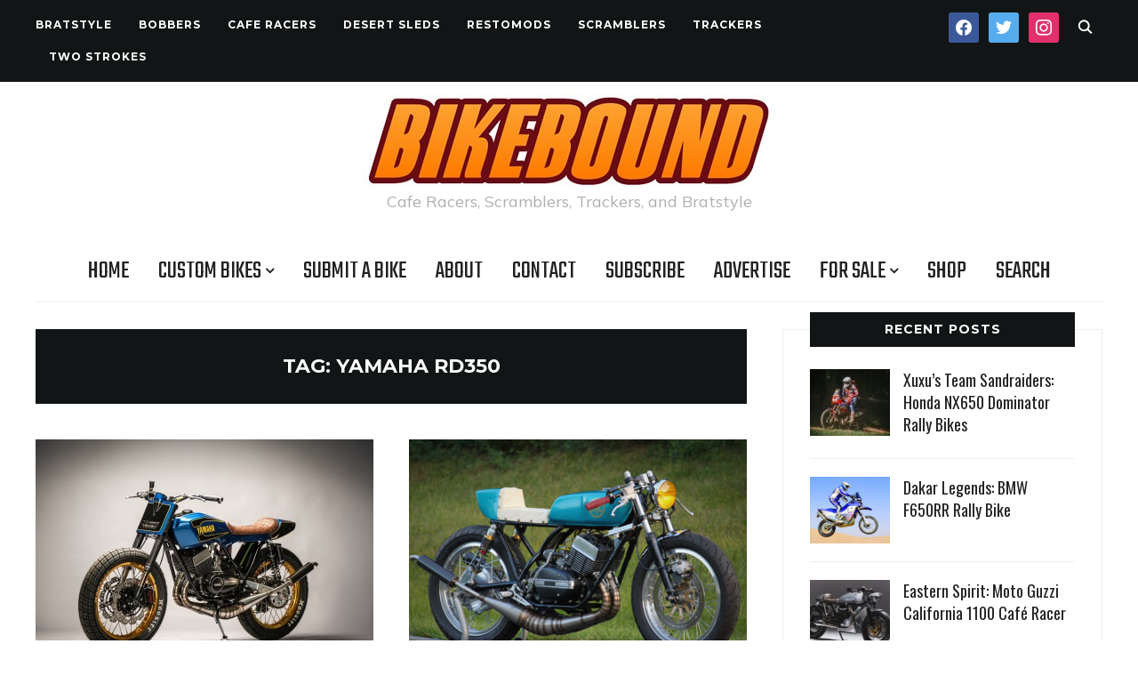

--- FILE ---
content_type: text/html; charset=UTF-8
request_url: https://www.bikebound.com/tag/yamaha-rd350/
body_size: 15456
content:
<!DOCTYPE html>
<html lang="en" prefix="og: http://ogp.me/ns# fb: http://ogp.me/ns/fb# website: http://ogp.me/ns/website#">
<head>
    <meta charset="UTF-8">
    <meta name="viewport" content="width=device-width, initial-scale=1.0">
    <link rel="profile" href="https://gmpg.org/xfn/11">
    <link rel="pingback" href="https://www.bikebound.com/xmlrpc.php">
    <link rel="preload" as="font" href="https://www.bikebound.com/wp-content/themes/wpzoom-indigo/fonts/indigo.ttf" type="font/ttf" crossorigin>

    <title>Yamaha RD350 &#8211; BikeBound</title>
<link data-rocket-prefetch href="https://fonts.googleapis.com" rel="dns-prefetch">
<link data-rocket-prefetch href="https://connect.facebook.net" rel="dns-prefetch">
<link data-rocket-prefetch href="https://s.pinimg.com" rel="dns-prefetch">
<link data-rocket-prefetch href="https://www.google-analytics.com" rel="dns-prefetch">
<link data-rocket-prefetch href="https://www.googletagmanager.com" rel="dns-prefetch">
<link data-rocket-prefetch href="https://scripts.mediavine.com" rel="dns-prefetch">
<link data-rocket-prefetch href="https://static.getclicky.com" rel="dns-prefetch">
<link data-rocket-prefetch href="https://a.omappapi.com" rel="dns-prefetch">
<link data-rocket-prefetch href="https://googleads.g.doubleclick.net" rel="dns-prefetch">
<link data-rocket-prefetch href="https://in.getclicky.com" rel="dns-prefetch">
<link data-rocket-preload as="style" href="https://fonts.googleapis.com/css?family=Mulish%3Aregular%2C700%2C700i%2Citalic%7COswald%3Aregular%2C700%7CMontserrat%3Aregular%2C700%7CTeko%3Aregular%2C700%7COswald%3A400%2C500%2C700&#038;subset=latin&#038;display=swap" rel="preload">
<link href="https://fonts.googleapis.com/css?family=Mulish%3Aregular%2C700%2C700i%2Citalic%7COswald%3Aregular%2C700%7CMontserrat%3Aregular%2C700%7CTeko%3Aregular%2C700%7COswald%3A400%2C500%2C700&#038;subset=latin&#038;display=swap" media="print" onload="this.media=&#039;all&#039;" rel="stylesheet">
<noscript data-wpr-hosted-gf-parameters=""><link rel="stylesheet" href="https://fonts.googleapis.com/css?family=Mulish%3Aregular%2C700%2C700i%2Citalic%7COswald%3Aregular%2C700%7CMontserrat%3Aregular%2C700%7CTeko%3Aregular%2C700%7COswald%3A400%2C500%2C700&#038;subset=latin&#038;display=swap"></noscript><link rel="preload" data-rocket-preload as="image" href="https://www.bikebound.com/wp-content/uploads/2025/07/RD350-Street-Tracker-3-380x250.jpg" imagesrcset="https://www.bikebound.com/wp-content/uploads/2025/07/RD350-Street-Tracker-3-380x250.jpg 380w, https://www.bikebound.com/wp-content/uploads/2025/07/RD350-Street-Tracker-3-760x500.jpg 760w, https://www.bikebound.com/wp-content/uploads/2025/07/RD350-Street-Tracker-3-165x109.jpg 165w" imagesizes="(max-width: 380px) 100vw, 380px" fetchpriority="high">
<meta name='robots' content='max-image-preview:large' />
<link rel='dns-prefetch' href='//scripts.mediavine.com' />
<link rel='dns-prefetch' href='//a.omappapi.com' />
<link rel='dns-prefetch' href='//fonts.googleapis.com' />
<link href='https://fonts.gstatic.com' crossorigin rel='preconnect' />
<link rel="alternate" type="application/rss+xml" title="BikeBound &raquo; Feed" href="https://www.bikebound.com/feed/" />
<link rel="alternate" type="application/rss+xml" title="BikeBound &raquo; Comments Feed" href="https://www.bikebound.com/comments/feed/" />
<link rel="alternate" type="application/rss+xml" title="BikeBound &raquo; Yamaha RD350 Tag Feed" href="https://www.bikebound.com/tag/yamaha-rd350/feed/" />
<style id='wp-img-auto-sizes-contain-inline-css' type='text/css'>
img:is([sizes=auto i],[sizes^="auto," i]){contain-intrinsic-size:3000px 1500px}
/*# sourceURL=wp-img-auto-sizes-contain-inline-css */
</style>
<link rel='stylesheet' id='wp-block-library-css' href='https://www.bikebound.com/wp-includes/css/dist/block-library/style.min.css?ver=49d8611c03cb2d23c8d93308acea9701' type='text/css' media='all' />
<style id='global-styles-inline-css' type='text/css'>
:root{--wp--preset--aspect-ratio--square: 1;--wp--preset--aspect-ratio--4-3: 4/3;--wp--preset--aspect-ratio--3-4: 3/4;--wp--preset--aspect-ratio--3-2: 3/2;--wp--preset--aspect-ratio--2-3: 2/3;--wp--preset--aspect-ratio--16-9: 16/9;--wp--preset--aspect-ratio--9-16: 9/16;--wp--preset--color--black: #000000;--wp--preset--color--cyan-bluish-gray: #abb8c3;--wp--preset--color--white: #ffffff;--wp--preset--color--pale-pink: #f78da7;--wp--preset--color--vivid-red: #cf2e2e;--wp--preset--color--luminous-vivid-orange: #ff6900;--wp--preset--color--luminous-vivid-amber: #fcb900;--wp--preset--color--light-green-cyan: #7bdcb5;--wp--preset--color--vivid-green-cyan: #00d084;--wp--preset--color--pale-cyan-blue: #8ed1fc;--wp--preset--color--vivid-cyan-blue: #0693e3;--wp--preset--color--vivid-purple: #9b51e0;--wp--preset--gradient--vivid-cyan-blue-to-vivid-purple: linear-gradient(135deg,rgb(6,147,227) 0%,rgb(155,81,224) 100%);--wp--preset--gradient--light-green-cyan-to-vivid-green-cyan: linear-gradient(135deg,rgb(122,220,180) 0%,rgb(0,208,130) 100%);--wp--preset--gradient--luminous-vivid-amber-to-luminous-vivid-orange: linear-gradient(135deg,rgb(252,185,0) 0%,rgb(255,105,0) 100%);--wp--preset--gradient--luminous-vivid-orange-to-vivid-red: linear-gradient(135deg,rgb(255,105,0) 0%,rgb(207,46,46) 100%);--wp--preset--gradient--very-light-gray-to-cyan-bluish-gray: linear-gradient(135deg,rgb(238,238,238) 0%,rgb(169,184,195) 100%);--wp--preset--gradient--cool-to-warm-spectrum: linear-gradient(135deg,rgb(74,234,220) 0%,rgb(151,120,209) 20%,rgb(207,42,186) 40%,rgb(238,44,130) 60%,rgb(251,105,98) 80%,rgb(254,248,76) 100%);--wp--preset--gradient--blush-light-purple: linear-gradient(135deg,rgb(255,206,236) 0%,rgb(152,150,240) 100%);--wp--preset--gradient--blush-bordeaux: linear-gradient(135deg,rgb(254,205,165) 0%,rgb(254,45,45) 50%,rgb(107,0,62) 100%);--wp--preset--gradient--luminous-dusk: linear-gradient(135deg,rgb(255,203,112) 0%,rgb(199,81,192) 50%,rgb(65,88,208) 100%);--wp--preset--gradient--pale-ocean: linear-gradient(135deg,rgb(255,245,203) 0%,rgb(182,227,212) 50%,rgb(51,167,181) 100%);--wp--preset--gradient--electric-grass: linear-gradient(135deg,rgb(202,248,128) 0%,rgb(113,206,126) 100%);--wp--preset--gradient--midnight: linear-gradient(135deg,rgb(2,3,129) 0%,rgb(40,116,252) 100%);--wp--preset--font-size--small: 13px;--wp--preset--font-size--medium: 20px;--wp--preset--font-size--large: 36px;--wp--preset--font-size--x-large: 42px;--wp--preset--spacing--20: 0.44rem;--wp--preset--spacing--30: 0.67rem;--wp--preset--spacing--40: 1rem;--wp--preset--spacing--50: 1.5rem;--wp--preset--spacing--60: 2.25rem;--wp--preset--spacing--70: 3.38rem;--wp--preset--spacing--80: 5.06rem;--wp--preset--shadow--natural: 6px 6px 9px rgba(0, 0, 0, 0.2);--wp--preset--shadow--deep: 12px 12px 50px rgba(0, 0, 0, 0.4);--wp--preset--shadow--sharp: 6px 6px 0px rgba(0, 0, 0, 0.2);--wp--preset--shadow--outlined: 6px 6px 0px -3px rgb(255, 255, 255), 6px 6px rgb(0, 0, 0);--wp--preset--shadow--crisp: 6px 6px 0px rgb(0, 0, 0);}:where(.is-layout-flex){gap: 0.5em;}:where(.is-layout-grid){gap: 0.5em;}body .is-layout-flex{display: flex;}.is-layout-flex{flex-wrap: wrap;align-items: center;}.is-layout-flex > :is(*, div){margin: 0;}body .is-layout-grid{display: grid;}.is-layout-grid > :is(*, div){margin: 0;}:where(.wp-block-columns.is-layout-flex){gap: 2em;}:where(.wp-block-columns.is-layout-grid){gap: 2em;}:where(.wp-block-post-template.is-layout-flex){gap: 1.25em;}:where(.wp-block-post-template.is-layout-grid){gap: 1.25em;}.has-black-color{color: var(--wp--preset--color--black) !important;}.has-cyan-bluish-gray-color{color: var(--wp--preset--color--cyan-bluish-gray) !important;}.has-white-color{color: var(--wp--preset--color--white) !important;}.has-pale-pink-color{color: var(--wp--preset--color--pale-pink) !important;}.has-vivid-red-color{color: var(--wp--preset--color--vivid-red) !important;}.has-luminous-vivid-orange-color{color: var(--wp--preset--color--luminous-vivid-orange) !important;}.has-luminous-vivid-amber-color{color: var(--wp--preset--color--luminous-vivid-amber) !important;}.has-light-green-cyan-color{color: var(--wp--preset--color--light-green-cyan) !important;}.has-vivid-green-cyan-color{color: var(--wp--preset--color--vivid-green-cyan) !important;}.has-pale-cyan-blue-color{color: var(--wp--preset--color--pale-cyan-blue) !important;}.has-vivid-cyan-blue-color{color: var(--wp--preset--color--vivid-cyan-blue) !important;}.has-vivid-purple-color{color: var(--wp--preset--color--vivid-purple) !important;}.has-black-background-color{background-color: var(--wp--preset--color--black) !important;}.has-cyan-bluish-gray-background-color{background-color: var(--wp--preset--color--cyan-bluish-gray) !important;}.has-white-background-color{background-color: var(--wp--preset--color--white) !important;}.has-pale-pink-background-color{background-color: var(--wp--preset--color--pale-pink) !important;}.has-vivid-red-background-color{background-color: var(--wp--preset--color--vivid-red) !important;}.has-luminous-vivid-orange-background-color{background-color: var(--wp--preset--color--luminous-vivid-orange) !important;}.has-luminous-vivid-amber-background-color{background-color: var(--wp--preset--color--luminous-vivid-amber) !important;}.has-light-green-cyan-background-color{background-color: var(--wp--preset--color--light-green-cyan) !important;}.has-vivid-green-cyan-background-color{background-color: var(--wp--preset--color--vivid-green-cyan) !important;}.has-pale-cyan-blue-background-color{background-color: var(--wp--preset--color--pale-cyan-blue) !important;}.has-vivid-cyan-blue-background-color{background-color: var(--wp--preset--color--vivid-cyan-blue) !important;}.has-vivid-purple-background-color{background-color: var(--wp--preset--color--vivid-purple) !important;}.has-black-border-color{border-color: var(--wp--preset--color--black) !important;}.has-cyan-bluish-gray-border-color{border-color: var(--wp--preset--color--cyan-bluish-gray) !important;}.has-white-border-color{border-color: var(--wp--preset--color--white) !important;}.has-pale-pink-border-color{border-color: var(--wp--preset--color--pale-pink) !important;}.has-vivid-red-border-color{border-color: var(--wp--preset--color--vivid-red) !important;}.has-luminous-vivid-orange-border-color{border-color: var(--wp--preset--color--luminous-vivid-orange) !important;}.has-luminous-vivid-amber-border-color{border-color: var(--wp--preset--color--luminous-vivid-amber) !important;}.has-light-green-cyan-border-color{border-color: var(--wp--preset--color--light-green-cyan) !important;}.has-vivid-green-cyan-border-color{border-color: var(--wp--preset--color--vivid-green-cyan) !important;}.has-pale-cyan-blue-border-color{border-color: var(--wp--preset--color--pale-cyan-blue) !important;}.has-vivid-cyan-blue-border-color{border-color: var(--wp--preset--color--vivid-cyan-blue) !important;}.has-vivid-purple-border-color{border-color: var(--wp--preset--color--vivid-purple) !important;}.has-vivid-cyan-blue-to-vivid-purple-gradient-background{background: var(--wp--preset--gradient--vivid-cyan-blue-to-vivid-purple) !important;}.has-light-green-cyan-to-vivid-green-cyan-gradient-background{background: var(--wp--preset--gradient--light-green-cyan-to-vivid-green-cyan) !important;}.has-luminous-vivid-amber-to-luminous-vivid-orange-gradient-background{background: var(--wp--preset--gradient--luminous-vivid-amber-to-luminous-vivid-orange) !important;}.has-luminous-vivid-orange-to-vivid-red-gradient-background{background: var(--wp--preset--gradient--luminous-vivid-orange-to-vivid-red) !important;}.has-very-light-gray-to-cyan-bluish-gray-gradient-background{background: var(--wp--preset--gradient--very-light-gray-to-cyan-bluish-gray) !important;}.has-cool-to-warm-spectrum-gradient-background{background: var(--wp--preset--gradient--cool-to-warm-spectrum) !important;}.has-blush-light-purple-gradient-background{background: var(--wp--preset--gradient--blush-light-purple) !important;}.has-blush-bordeaux-gradient-background{background: var(--wp--preset--gradient--blush-bordeaux) !important;}.has-luminous-dusk-gradient-background{background: var(--wp--preset--gradient--luminous-dusk) !important;}.has-pale-ocean-gradient-background{background: var(--wp--preset--gradient--pale-ocean) !important;}.has-electric-grass-gradient-background{background: var(--wp--preset--gradient--electric-grass) !important;}.has-midnight-gradient-background{background: var(--wp--preset--gradient--midnight) !important;}.has-small-font-size{font-size: var(--wp--preset--font-size--small) !important;}.has-medium-font-size{font-size: var(--wp--preset--font-size--medium) !important;}.has-large-font-size{font-size: var(--wp--preset--font-size--large) !important;}.has-x-large-font-size{font-size: var(--wp--preset--font-size--x-large) !important;}
/*# sourceURL=global-styles-inline-css */
</style>

<style id='classic-theme-styles-inline-css' type='text/css'>
/*! This file is auto-generated */
.wp-block-button__link{color:#fff;background-color:#32373c;border-radius:9999px;box-shadow:none;text-decoration:none;padding:calc(.667em + 2px) calc(1.333em + 2px);font-size:1.125em}.wp-block-file__button{background:#32373c;color:#fff;text-decoration:none}
/*# sourceURL=/wp-includes/css/classic-themes.min.css */
</style>
<link data-minify="1" rel='stylesheet' id='ccchildpagescss-css' href='https://www.bikebound.com/wp-content/cache/min/1/wp-content/plugins/cc-child-pages/includes/css/styles.css?ver=1769010909' type='text/css' media='all' />
<link data-minify="1" rel='stylesheet' id='ccchildpagesskincss-css' href='https://www.bikebound.com/wp-content/cache/min/1/wp-content/plugins/cc-child-pages/includes/css/skins.css?ver=1769010909' type='text/css' media='all' />
<link data-minify="1" rel='stylesheet' id='pdf-generator-for-wp-css' href='https://www.bikebound.com/wp-content/cache/min/1/wp-content/plugins/pdf-generator-for-wp/public/src/scss/pdf-generator-for-wp-public.css?ver=1769010909' type='text/css' media='all' />
<link data-minify="1" rel='stylesheet' id='pdf-generator-for-wpcommon-css' href='https://www.bikebound.com/wp-content/cache/min/1/wp-content/plugins/pdf-generator-for-wp/common/src/scss/pdf-generator-for-wp-common.css?ver=1769010909' type='text/css' media='all' />
<link data-minify="1" rel='stylesheet' id='save-as-pdf-pdfcrowd-css' href='https://www.bikebound.com/wp-content/cache/min/1/wp-content/plugins/save-as-pdf-by-pdfcrowd/public/css/save-as-pdf-pdfcrowd-public.css?ver=1769010909' type='text/css' media='all' />
<link data-minify="1" rel='stylesheet' id='save-as-pdf-pdfcrowdindicators-css' href='https://www.bikebound.com/wp-content/cache/min/1/wp-content/plugins/save-as-pdf-by-pdfcrowd/public/css/save-as-pdf-pdfcrowd-indicators.css?ver=1769010909' type='text/css' media='all' />
<link data-minify="1" rel='stylesheet' id='save-as-pdf-pdfcrowdcomponents-css' href='https://www.bikebound.com/wp-content/cache/min/1/wp-content/plugins/save-as-pdf-by-pdfcrowd/public/css/save-as-pdf-pdfcrowd-components.css?ver=1769010909' type='text/css' media='all' />
<link rel='stylesheet' id='ce_responsive-css' href='https://www.bikebound.com/wp-content/plugins/simple-embed-code/css/video-container.min.css?ver=2.5.1' type='text/css' media='all' />
<link rel='stylesheet' id='ivory-search-styles-css' href='https://www.bikebound.com/wp-content/plugins/add-search-to-menu/public/css/ivory-search.min.css?ver=5.5.13' type='text/css' media='all' />
<link data-minify="1" rel='stylesheet' id='chld_thm_cfg_parent-css' href='https://www.bikebound.com/wp-content/cache/min/1/wp-content/themes/wpzoom-indigo/style.css?ver=1769010909' type='text/css' media='all' />
<link data-minify="1" rel='stylesheet' id='zoom-theme-utils-css-css' href='https://www.bikebound.com/wp-content/cache/min/1/wp-content/themes/wpzoom-indigo/functions/wpzoom/assets/css/theme-utils.css?ver=1769010909' type='text/css' media='all' />

<link rel='stylesheet' id='indigo-style-css' href='https://www.bikebound.com/wp-content/themes/indigo-child/style.css?ver=1.0' type='text/css' media='all' />
<link data-minify="1" rel='stylesheet' id='media-queries-css' href='https://www.bikebound.com/wp-content/cache/min/1/wp-content/themes/wpzoom-indigo/css/media-queries.css?ver=1769010909' type='text/css' media='all' />

<link rel='stylesheet' id='indigo-style-color-default-css' href='https://www.bikebound.com/wp-content/themes/wpzoom-indigo/styles/default.css?ver=1.0' type='text/css' media='all' />
<link data-minify="1" rel='stylesheet' id='wpzoom-social-icons-socicon-css' href='https://www.bikebound.com/wp-content/cache/min/1/wp-content/plugins/social-icons-widget-by-wpzoom/assets/css/wpzoom-socicon.css?ver=1769010909' type='text/css' media='all' />
<link data-minify="1" rel='stylesheet' id='wpzoom-social-icons-genericons-css' href='https://www.bikebound.com/wp-content/cache/min/1/wp-content/plugins/social-icons-widget-by-wpzoom/assets/css/genericons.css?ver=1769010909' type='text/css' media='all' />
<link data-minify="1" rel='stylesheet' id='wpzoom-social-icons-academicons-css' href='https://www.bikebound.com/wp-content/cache/min/1/wp-content/plugins/social-icons-widget-by-wpzoom/assets/css/academicons.min.css?ver=1769010909' type='text/css' media='all' />
<link data-minify="1" rel='stylesheet' id='wpzoom-social-icons-font-awesome-3-css' href='https://www.bikebound.com/wp-content/cache/min/1/wp-content/plugins/social-icons-widget-by-wpzoom/assets/css/font-awesome-3.min.css?ver=1769010909' type='text/css' media='all' />
<link data-minify="1" rel='stylesheet' id='wpzoom-social-icons-styles-css' href='https://www.bikebound.com/wp-content/cache/min/1/wp-content/plugins/social-icons-widget-by-wpzoom/assets/css/wpzoom-social-icons-styles.css?ver=1769010909' type='text/css' media='all' />
<link data-minify="1" rel='stylesheet' id='wzslider-css' href='https://www.bikebound.com/wp-content/cache/min/1/wp-content/plugins/wpzoom-shortcodes/assets/css/wzslider.css?ver=1769010909' type='text/css' media='all' />
<link data-minify="1" rel='stylesheet' id='wpz-shortcodes-css' href='https://www.bikebound.com/wp-content/cache/min/1/wp-content/plugins/wpzoom-shortcodes/assets/css/shortcodes.css?ver=1769010909' type='text/css' media='all' />
<link data-minify="1" rel='stylesheet' id='zoom-font-awesome-css' href='https://www.bikebound.com/wp-content/cache/min/1/wp-content/plugins/wpzoom-shortcodes/assets/css/font-awesome.min.css?ver=1769010909' type='text/css' media='all' />
<link rel='preload' as='font'  id='wpzoom-social-icons-font-academicons-woff2-css' href='https://www.bikebound.com/wp-content/plugins/social-icons-widget-by-wpzoom/assets/font/academicons.woff2?v=1.9.2'  type='font/woff2' crossorigin />
<link rel='preload' as='font'  id='wpzoom-social-icons-font-fontawesome-3-woff2-css' href='https://www.bikebound.com/wp-content/plugins/social-icons-widget-by-wpzoom/assets/font/fontawesome-webfont.woff2?v=4.7.0'  type='font/woff2' crossorigin />
<link rel='preload' as='font'  id='wpzoom-social-icons-font-genericons-woff-css' href='https://www.bikebound.com/wp-content/plugins/social-icons-widget-by-wpzoom/assets/font/Genericons.woff'  type='font/woff' crossorigin />
<link rel='preload' as='font'  id='wpzoom-social-icons-font-socicon-woff2-css' href='https://www.bikebound.com/wp-content/plugins/social-icons-widget-by-wpzoom/assets/font/socicon.woff2?v=4.5.4'  type='font/woff2' crossorigin />
<script type="text/javascript" async="async" fetchpriority="high" data-noptimize="1" data-cfasync="false" src="https://scripts.mediavine.com/tags/bike-bound.js?ver=49d8611c03cb2d23c8d93308acea9701" id="mv-script-wrapper-js"></script>
<script type="text/javascript" src="https://www.bikebound.com/wp-includes/js/jquery/jquery.min.js?ver=3.7.1" id="jquery-core-js"></script>



<script type="text/javascript" id="pdf-generator-for-wpcommon-js-extra">
/* <![CDATA[ */
var pgfw_common_param = {"ajaxurl":"https://www.bikebound.com/wp-admin/admin-ajax.php","nonce":"11147b649d","loader":"https://www.bikebound.com/wp-content/plugins/pdf-generator-for-wp/admin/src/images/loader.gif","processing_html":"\u003Cspan style=\"color:#1e73be;\"\u003EPlease wait....\u003C/span\u003E","email_submit_error":"\u003Cspan style=\"color:#8e4b86;\"\u003ESome unexpected error occurred. Kindly Resubmit again\u003C/span\u003E"};
//# sourceURL=pdf-generator-for-wpcommon-js-extra
/* ]]> */
</script>









<link rel="https://api.w.org/" href="https://www.bikebound.com/wp-json/" /><link rel="alternate" title="JSON" type="application/json" href="https://www.bikebound.com/wp-json/wp/v2/tags/127" />

<!-- Open Graph data is managed by Alex MacArthur's Complete Open Graph plugin. (v3.4.5) -->
<!-- https://wordpress.org/plugins/complete-open-graph/ -->
<meta property='og:site_name' content='BikeBound' />
<meta property='og:url' content='https://www.bikebound.com' />
<meta property='og:locale' content='en' />
<meta property='og:description' content='Cafe Racers, Scramblers, Trackers, and Bratstyle' />
<meta property='og:title' content='BikeBound' />
<meta property='og:type' content='website' />
<meta name='twitter:card' content='summary' />
<meta name='twitter:site' content='@bike_bound' />
<meta name='twitter:title' content='BikeBound' />
<meta name='twitter:description' content='Cafe Racers, Scramblers, Trackers, and Bratstyle' />
<meta property='fb:app_id' content='946353565563932' />
<!-- End Complete Open Graph. | 0.00076818466186523s -->

<!-- Global site tag (gtag.js) - Google Analytics -->
<script async src="https://www.googletagmanager.com/gtag/js?id=UA-64864425-1"></script>
<script>
  window.dataLayer = window.dataLayer || [];
  function gtag(){dataLayer.push(arguments);}
  gtag('js', new Date());

  gtag('config', 'UA-64864425-1');
</script>

<meta name="p:domain_verify" content="b0ed45cd033db1940f48d7267f098eac"/>

<meta name="p:domain_verify" content="9281ec64b80498fde988b1da496537d5"/>


<!-- Facebook Pixel Code -->
<script>
  !function(f,b,e,v,n,t,s)
  {if(f.fbq)return;n=f.fbq=function(){n.callMethod?
  n.callMethod.apply(n,arguments):n.queue.push(arguments)};
  if(!f._fbq)f._fbq=n;n.push=n;n.loaded=!0;n.version='2.0';
  n.queue=[];t=b.createElement(e);t.async=!0;
  t.src=v;s=b.getElementsByTagName(e)[0];
  s.parentNode.insertBefore(t,s)}(window, document,'script',
  'https://connect.facebook.net/en_US/fbevents.js');
  fbq('init', '918703794865978');
  fbq('track', 'PageView');
</script>
<noscript><img height="1" width="1" style="display:none"
  src="https://www.facebook.com/tr?id=918703794865978&ev=PageView&noscript=1"
/></noscript>
<!-- End Facebook Pixel Code -->

<meta name="p:domain_verify" content="b0ed45cd033db1940f48d7267f098eac"/>

<!-- Pinterest Tag -->

<noscript>
<img height="1" width="1" style="display:none;" alt=""
  src="https://ct.pinterest.com/v3/?event=init&tid=2612634961355&pd[em]=<hashed_email_address>&noscript=1" />
</noscript>
<!-- end Pinterest Tag -->

<!-- Begin Theme Custom CSS -->
<style type="text/css" id="wpzoom-indigo-custom-css">

@media screen and (min-width: 769px){body{font-size:18px;}.navbar-brand-wpz h1{font-size:70px;}.navbar-brand-wpz .tagline{font-size:18px;}.slides li h3{font-size:42px;}.slides li .slide_button a{font-size:14px;}.widget h3.title{font-size:14px;}.site-footer .widget h3.title{font-size:20px;}.entry-title{font-size:30px;}.single h1.entry-title{font-size:40px;}.page h1.entry-title{font-size:40px;}.footer-title{font-size:40px;}.footer-menu ul li{font-size:20px;}}
@media screen and (max-width: 768px){body{font-size:16px;}.navbar-brand-wpz h1{font-size:60px;}.navbar-brand-wpz .tagline{font-size:18px;}.slides li h3{font-size:26px;}.slides li .slide_button a{font-size:12px;}.widget h3.title{font-size:14px;}.site-footer .widget h3.title{font-size:20px;}.entry-title{font-size:24px;}.single h1.entry-title{font-size:36px;}.page h1.entry-title{font-size:36px;}.footer-title{font-size:40px;}.footer-menu ul li{font-size:20px;}}
@media screen and (max-width: 480px){body{font-size:16px;}.navbar-brand-wpz h1{font-size:60px;}.navbar-brand-wpz .tagline{font-size:18px;}.slides li h3{font-size:26px;}.slides li .slide_button a{font-size:12px;}.widget h3.title{font-size:14px;}.site-footer .widget h3.title{font-size:20px;}.entry-title{font-size:24px;}.single h1.entry-title{font-size:28px;}.page h1.entry-title{font-size:28px;}.footer-title{font-size:40px;}.footer-menu ul li{font-size:20px;}}
</style>
<!-- End Theme Custom CSS -->
	<style type="text/css" media="screen">#wpadminbar .shortlink-input{ color: #fff }</style>
	<style type="text/css">.wpa-field--website_address, .adverts-field-name-website_address { display: none !important }</style><!-- Clicky Web Analytics - https://clicky.com, WordPress Plugin by Yoast - https://yoast.com/wordpress/plugins/clicky/ --><script type='text/javascript'>
	function clicky_gc(name) {
		var ca = document.cookie.split(';');
		for (var i in ca) {
			if (ca[i].indexOf(name + '=') != -1) {
				return decodeURIComponent(ca[i].split('=')[1]);
			}
		}
		return '';
	}
	var username_check = clicky_gc('"comment_author_d80fd32b8125f5a9f36856be8951902e"');
	if (username_check) var clicky_custom_session = {username: username_check};
</script>
<script>
	
	var clicky_site_ids = clicky_site_ids || [];
	clicky_site_ids.push("100845831");
</script>
<script async src="//static.getclicky.com/js"></script><link rel="icon" href="https://www.bikebound.com/wp-content/uploads/2018/10/cropped-BikeBound-Logo-New-512x512-32x32.jpg" sizes="32x32" />
<link rel="icon" href="https://www.bikebound.com/wp-content/uploads/2018/10/cropped-BikeBound-Logo-New-512x512-192x192.jpg" sizes="192x192" />
<link rel="apple-touch-icon" href="https://www.bikebound.com/wp-content/uploads/2018/10/cropped-BikeBound-Logo-New-512x512-180x180.jpg" />
<meta name="msapplication-TileImage" content="https://www.bikebound.com/wp-content/uploads/2018/10/cropped-BikeBound-Logo-New-512x512-270x270.jpg" />
		<style type="text/css" id="wp-custom-css">
			/* fix for broken dashicons on main menu- BR 111623*/
.sf-arrows .sf-with-ul:after {
    display: inline-block;
    vertical-align: middle;
    margin: 0 0 0 4px;
    /*font: var(--fa-font-solid);*/
    content: "\f107";
	font-size:16px;
	font-weight: 900;
	font-family: "FontAwesome";
}

/** Quote Box **/
.fl {
    float:left !important;
}
.res-form {
    background: #ddd no-repeat scroll center center;
    display: inline-block;
}
.form-wrap {
    float: right;
    height: 100%;
}
.box-wrap {
    display: inline-block;
    height: 100%;
    padding: 30px;
}
.res-form h3 {
    color: #a4fe00;
    font-family: impact,"Helvetica Neue Bold","Helvetica Neue",Helvetica,Arial,sans-serif;
    font-size: 36px;
    font-weight: normal;
    line-height: 1;
    margin-bottom: 20px;
    margin-top: 0;
    text-align: center;
    text-shadow: 5px 5px 7px rgba(0, 0, 0, 0.99);
    text-transform: uppercase;
}
.res-block {
    background-color: #f5f4f2;
    border-radius: 12px;
    box-shadow: 4px 4px 10px rgba(0, 0, 0, 0.99);
    float: right;
    padding: 20px 25px;
}
.res-block h4 {
    font-size: 14px;
    line-height: 1;
    margin: 0;
    text-align: center;
}
p.massive {
    color: #3170b5;
    font-family: impact,"Helvetica Neue Bold","Helvetica Neue",Helvetica,Arial,sans-serif;
    font-size: 26px;
    line-height: 1;
    margin: 15px 0;
    text-align: center;
    text-transform: uppercase;
}
.res-block > form {
    display: block;
    margin: 0 auto;
    text-align: center;
}
.res-block .text-field {
    margin: 14px 14px 0 0;
    padding: 10px 10px 9px;
    vertical-align: top;
    width: 110px;
}
.res-block .btn {
    border: 0 none;
    border-radius: 6px;
    margin: 14px 0 0;
    padding: 0;
}

@media only screen and (max-width: 980px) {
    .res-form {
        width: 100% !important;
    }
}
@media only screen and (max-width: 400px) {
    .res-form {
        background-color: #bbb !important;
        background-image: none !important;
        height: auto !important;
        padding: 10px;
        width: 100% !important;
    }
    .box-wrap {
        padding: 20px 8px 8px;
    }
    .res-block .text-field {
        margin-right: 0;
        padding: 8px 10px 7px;
        width: 140px;
    }
    .res-form h3 {
        font-size: 28px;
    }
    p.massive {
        font-size: 22px;
        margin-bottom: 0;
    }
    .res-block h4 {
        line-height: 1.4;
    }
}

.display-posts-listing .listing-item {
    clear: both;
}



.display-posts-listing img {
    float: left;
    margin: 0 10px 10px 0;
}

.page .entry-image { 
	display: none; 
}

.designed-by { 
	display: none; 
}

h6 {
    font-size: 16px;
}

/*mediavine sidebar fix*/
@media only screen and (min-width: 801px) {
  	 .content-area {
		max-width: calc(100% - 330px)!important;
	}
	 #sidebar {
		min-width: 300px!important;
	}
}

@media only screen and (max-width: 414px) {
.site-footer .site-info .inner-wrap .footer-menu {
    word-break:break-word!important;
}
}

@media only screen and (max-width: 359px) {
.inner-wrap {
    padding-left:10px!important;
    padding-right:10px!important;
}
}

.theiaStickySidebar {
    position:unset!important;
    top!unset!important;
    transform:unset!important;
    left:unset!important;
}
/*end mediavine sidebar fix*/		</style>
		<noscript><style id="rocket-lazyload-nojs-css">.rll-youtube-player, [data-lazy-src]{display:none !important;}</style></noscript><meta name="generator" content="WP Rocket 3.20.3" data-wpr-features="wpr_defer_js wpr_minify_concatenate_js wpr_lazyload_images wpr_preconnect_external_domains wpr_oci wpr_minify_css wpr_desktop" /></head>
<body class="archive tag tag-yamaha-rd350 tag-127 wp-custom-logo wp-theme-wpzoom-indigo wp-child-theme-indigo-child wpzoom-indigo">

<div  class="page-wrap">

    <header  class="site-header">

        <nav class="top-navbar" role="navigation">

            <div  class="inner-wrap">

                <div id="navbar-top">
                    <div class="menu-secondary-container"><ul id="menu-secondary" class="navbar-wpz dropdown sf-menu"><li id="menu-item-507" class="menu-item menu-item-type-custom menu-item-object-custom menu-item-507"><a href="https://www.bikebound.com/tag/brats/">Bratstyle</a></li>
<li id="menu-item-5557" class="menu-item menu-item-type-custom menu-item-object-custom menu-item-5557"><a href="https://www.bikebound.com/tag/bobbers/">Bobbers</a></li>
<li id="menu-item-179" class="menu-item menu-item-type-custom menu-item-object-custom menu-item-179"><a href="https://www.bikebound.com/tag/cafe-racers/">Cafe Racers</a></li>
<li id="menu-item-6174" class="menu-item menu-item-type-custom menu-item-object-custom menu-item-6174"><a href="https://www.bikebound.com/tag/desert-sleds/">Desert Sleds</a></li>
<li id="menu-item-47482" class="menu-item menu-item-type-custom menu-item-object-custom menu-item-47482"><a href="https://www.bikebound.com/tag/restomods/">Restomods</a></li>
<li id="menu-item-508" class="menu-item menu-item-type-custom menu-item-object-custom menu-item-508"><a href="https://www.bikebound.com/tag/scramblers/">Scramblers</a></li>
<li id="menu-item-506" class="menu-item menu-item-type-custom menu-item-object-custom menu-item-506"><a href="https://www.bikebound.com/tag/trackers/">Trackers</a></li>
<li id="menu-item-5560" class="menu-item menu-item-type-custom menu-item-object-custom menu-item-5560"><a href="https://www.bikebound.com/tag/two-stroke/">Two Strokes</a></li>
</ul></div>               </div><!-- #navbar-top -->

                <div id="sb-search" class="sb-search">
                    <form method="get" id="searchform" action="https://www.bikebound.com/">
	<input type="search" class="sb-search-input" placeholder="Enter your keywords..."  name="s" id="s" />
    <input type="submit" id="searchsubmit" class="sb-search-submit" value="Search" />
    <span class="sb-icon-search"></span>
</form>                </div><!-- .sb-search -->

                <div class="header_social">
                    <div id="zoom-social-icons-widget-2" class="widget zoom-social-icons-widget"><h3 class="title"><span>Follow us</span></h3>
		
<ul class="zoom-social-icons-list zoom-social-icons-list--with-canvas zoom-social-icons-list--rounded zoom-social-icons-list--no-labels">

		
				<li class="zoom-social_icons-list__item">
		<a class="zoom-social_icons-list__link" href="https://facebook.com/BikeBoundcom" target="_blank" title="Facebook" >
									
						<span class="screen-reader-text">facebook</span>
			
						<span class="zoom-social_icons-list-span social-icon socicon socicon-facebook" data-hover-rule="background-color" data-hover-color="#3b5998" style="background-color : #3b5998; font-size: 18px; padding:8px" ></span>
			
					</a>
	</li>

	
				<li class="zoom-social_icons-list__item">
		<a class="zoom-social_icons-list__link" href="https://twitter.com/bike_bound" target="_blank" title="Twitter" >
									
						<span class="screen-reader-text">twitter</span>
			
						<span class="zoom-social_icons-list-span social-icon socicon socicon-twitter" data-hover-rule="background-color" data-hover-color="#55acee" style="background-color : #55acee; font-size: 18px; padding:8px" ></span>
			
					</a>
	</li>

	
				<li class="zoom-social_icons-list__item">
		<a class="zoom-social_icons-list__link" href="https://instagram.com/bikeboundblog" target="_blank" title="Instagram" >
									
						<span class="screen-reader-text">instagram</span>
			
						<span class="zoom-social_icons-list-span social-icon socicon socicon-instagram" data-hover-rule="background-color" data-hover-color="#E1306C" style="background-color : #E1306C; font-size: 18px; padding:8px" ></span>
			
					</a>
	</li>

	
</ul>

		</div>                </div><!-- .header_social -->

            </div><!-- ./inner-wrap -->

        </nav><!-- .navbar -->
        <div  class="clear"></div>

        <div  class="inner-wrap">

            <div class="navbar-brand-wpz left-align">

                <a href="https://www.bikebound.com/" class="custom-logo-link" rel="home" itemprop="url"><img width="465" height="107" src="https://www.bikebound.com/wp-content/uploads/2018/10/cropped-BikeBound-Logo-465x109.jpg" class="custom-logo no-lazyload no-lazy a3-notlazy" alt="BikeBound" itemprop="logo" decoding="async" srcset="https://www.bikebound.com/wp-content/uploads/2018/10/cropped-BikeBound-Logo-465x109.jpg 465w, https://www.bikebound.com/wp-content/uploads/2018/10/cropped-BikeBound-Logo-465x109-300x69.jpg 300w, https://www.bikebound.com/wp-content/uploads/2018/10/cropped-BikeBound-Logo-465x109-239x55.jpg 239w" sizes="(max-width: 465px) 100vw, 465px" /></a>
                <p class="tagline">Cafe Racers, Scramblers, Trackers, and Bratstyle</p>

            </div><!-- .navbar-brand -->


                            <div class="adv">

                    <!-- BuySellAds Zone Code -->
<div id="bsap_1308367" class="bsarocks bsap_2158563a2c54c7c9cf1ca52fd13fd988"></div>
<!-- End BuySellAds Zone Code -->
<div id="ce78f24ddd4d2c2bae54fa513ab8d4097"></div>
<div id="c3520816f8b19add4a3230aa30a5cf328"></div>

                </div><!-- /.adv --> <div class="clear"></div>
            

            <nav class="main-navbar" role="navigation">

                <div class="navbar-header-main">
                    <div id="menu-main-slide" class="menu-primary-container"><ul id="menu-primary" class="menu"><li id="menu-item-20" class="menu-item menu-item-type-custom menu-item-object-custom menu-item-home menu-item-20"><a href="https://www.bikebound.com/">Home</a></li>
<li id="menu-item-3366" class="menu-item menu-item-type-taxonomy menu-item-object-category menu-item-has-children menu-item-3366"><a href="https://www.bikebound.com/category/custom-motorcycles/">Custom Bikes</a>
<ul class="sub-menu">
	<li id="menu-item-19756" class="menu-item menu-item-type-custom menu-item-object-custom menu-item-19756"><a href="https://www.bikebound.com/tag/brats/">Bratstyle</a></li>
	<li id="menu-item-19766" class="menu-item menu-item-type-custom menu-item-object-custom menu-item-19766"><a href="https://www.bikebound.com/tag/bobbers/">Bobbers</a></li>
	<li id="menu-item-19757" class="menu-item menu-item-type-custom menu-item-object-custom menu-item-19757"><a href="https://www.bikebound.com/tag/cafe-racers/">Cafe Racers</a></li>
	<li id="menu-item-19769" class="menu-item menu-item-type-custom menu-item-object-custom menu-item-19769"><a href="https://www.bikebound.com/tag/desert-sleds/">Desert Sleds</a></li>
	<li id="menu-item-47483" class="menu-item menu-item-type-custom menu-item-object-custom menu-item-47483"><a href="https://www.bikebound.com/tag/minibikes/">Minibikes</a></li>
	<li id="menu-item-47481" class="menu-item menu-item-type-custom menu-item-object-custom menu-item-47481"><a href="https://www.bikebound.com/tag/restomods/">Restomods</a></li>
	<li id="menu-item-19758" class="menu-item menu-item-type-custom menu-item-object-custom menu-item-19758"><a href="https://www.bikebound.com/tag/scramblers/">Scramblers</a></li>
	<li id="menu-item-19767" class="menu-item menu-item-type-custom menu-item-object-custom menu-item-19767"><a href="https://www.bikebound.com/tag/streetfighters/">Streetfighters</a></li>
	<li id="menu-item-47484" class="menu-item menu-item-type-custom menu-item-object-custom menu-item-47484"><a href="https://www.bikebound.com/tag/supermotos/">Supermotos</a></li>
	<li id="menu-item-19759" class="menu-item menu-item-type-custom menu-item-object-custom menu-item-19759"><a href="https://www.bikebound.com/tag/trackers/">Trackers</a></li>
	<li id="menu-item-19760" class="menu-item menu-item-type-custom menu-item-object-custom menu-item-19760"><a href="https://www.bikebound.com/tag/two-stroke/">Two Strokes</a></li>
	<li id="menu-item-19761" class="menu-item menu-item-type-taxonomy menu-item-object-category menu-item-19761"><a href="https://www.bikebound.com/category/vintage-motorcycles/">Vintage Bikes</a></li>
</ul>
</li>
<li id="menu-item-166" class="menu-item menu-item-type-post_type menu-item-object-page menu-item-166"><a href="https://www.bikebound.com/submit/">Submit a Bike</a></li>
<li id="menu-item-21" class="menu-item menu-item-type-post_type menu-item-object-page menu-item-21"><a href="https://www.bikebound.com/about/">About</a></li>
<li id="menu-item-22" class="menu-item menu-item-type-post_type menu-item-object-page menu-item-22"><a href="https://www.bikebound.com/contact/">Contact</a></li>
<li id="menu-item-475" class="menu-item menu-item-type-post_type menu-item-object-page menu-item-475"><a href="https://www.bikebound.com/subscribe/">Subscribe</a></li>
<li id="menu-item-8563" class="menu-item menu-item-type-post_type menu-item-object-page menu-item-8563"><a href="https://www.bikebound.com/advertise/">Advertise</a></li>
<li id="menu-item-7569" class="menu-item menu-item-type-post_type menu-item-object-page menu-item-has-children menu-item-7569"><a href="https://www.bikebound.com/classifieds/">For Sale</a>
<ul class="sub-menu">
	<li id="menu-item-7570" class="menu-item menu-item-type-post_type menu-item-object-page menu-item-7570"><a href="https://www.bikebound.com/classifieds/add/">Post a Bike</a></li>
	<li id="menu-item-7571" class="menu-item menu-item-type-post_type menu-item-object-page menu-item-7571"><a href="https://www.bikebound.com/classifieds/manage/">Manage your Ads</a></li>
	<li id="menu-item-7572" class="menu-item menu-item-type-post_type menu-item-object-page menu-item-7572"><a href="https://www.bikebound.com/classifieds/">Custom Bikes for Sale</a></li>
</ul>
</li>
<li id="menu-item-20028" class="menu-item menu-item-type-custom menu-item-object-custom menu-item-20028"><a href="https://shop.spreadshirt.com/bikebound">Shop</a></li>
<li id="menu-item-11355" class="menu-item menu-item-type-post_type menu-item-object-page menu-item-11355"><a href="https://www.bikebound.com/customs/">Search</a></li>
</ul></div>
                </div>

                <div id="navbar-main">

                    <div class="menu-primary-container"><ul id="menu-primary-1" class="navbar-wpz dropdown sf-menu"><li class="menu-item menu-item-type-custom menu-item-object-custom menu-item-home menu-item-20"><a href="https://www.bikebound.com/">Home</a></li>
<li class="menu-item menu-item-type-taxonomy menu-item-object-category menu-item-has-children menu-item-3366"><a href="https://www.bikebound.com/category/custom-motorcycles/">Custom Bikes</a>
<ul class="sub-menu">
	<li class="menu-item menu-item-type-custom menu-item-object-custom menu-item-19756"><a href="https://www.bikebound.com/tag/brats/">Bratstyle</a></li>
	<li class="menu-item menu-item-type-custom menu-item-object-custom menu-item-19766"><a href="https://www.bikebound.com/tag/bobbers/">Bobbers</a></li>
	<li class="menu-item menu-item-type-custom menu-item-object-custom menu-item-19757"><a href="https://www.bikebound.com/tag/cafe-racers/">Cafe Racers</a></li>
	<li class="menu-item menu-item-type-custom menu-item-object-custom menu-item-19769"><a href="https://www.bikebound.com/tag/desert-sleds/">Desert Sleds</a></li>
	<li class="menu-item menu-item-type-custom menu-item-object-custom menu-item-47483"><a href="https://www.bikebound.com/tag/minibikes/">Minibikes</a></li>
	<li class="menu-item menu-item-type-custom menu-item-object-custom menu-item-47481"><a href="https://www.bikebound.com/tag/restomods/">Restomods</a></li>
	<li class="menu-item menu-item-type-custom menu-item-object-custom menu-item-19758"><a href="https://www.bikebound.com/tag/scramblers/">Scramblers</a></li>
	<li class="menu-item menu-item-type-custom menu-item-object-custom menu-item-19767"><a href="https://www.bikebound.com/tag/streetfighters/">Streetfighters</a></li>
	<li class="menu-item menu-item-type-custom menu-item-object-custom menu-item-47484"><a href="https://www.bikebound.com/tag/supermotos/">Supermotos</a></li>
	<li class="menu-item menu-item-type-custom menu-item-object-custom menu-item-19759"><a href="https://www.bikebound.com/tag/trackers/">Trackers</a></li>
	<li class="menu-item menu-item-type-custom menu-item-object-custom menu-item-19760"><a href="https://www.bikebound.com/tag/two-stroke/">Two Strokes</a></li>
	<li class="menu-item menu-item-type-taxonomy menu-item-object-category menu-item-19761"><a href="https://www.bikebound.com/category/vintage-motorcycles/">Vintage Bikes</a></li>
</ul>
</li>
<li class="menu-item menu-item-type-post_type menu-item-object-page menu-item-166"><a href="https://www.bikebound.com/submit/">Submit a Bike</a></li>
<li class="menu-item menu-item-type-post_type menu-item-object-page menu-item-21"><a href="https://www.bikebound.com/about/">About</a></li>
<li class="menu-item menu-item-type-post_type menu-item-object-page menu-item-22"><a href="https://www.bikebound.com/contact/">Contact</a></li>
<li class="menu-item menu-item-type-post_type menu-item-object-page menu-item-475"><a href="https://www.bikebound.com/subscribe/">Subscribe</a></li>
<li class="menu-item menu-item-type-post_type menu-item-object-page menu-item-8563"><a href="https://www.bikebound.com/advertise/">Advertise</a></li>
<li class="menu-item menu-item-type-post_type menu-item-object-page menu-item-has-children menu-item-7569"><a href="https://www.bikebound.com/classifieds/">For Sale</a>
<ul class="sub-menu">
	<li class="menu-item menu-item-type-post_type menu-item-object-page menu-item-7570"><a href="https://www.bikebound.com/classifieds/add/">Post a Bike</a></li>
	<li class="menu-item menu-item-type-post_type menu-item-object-page menu-item-7571"><a href="https://www.bikebound.com/classifieds/manage/">Manage your Ads</a></li>
	<li class="menu-item menu-item-type-post_type menu-item-object-page menu-item-7572"><a href="https://www.bikebound.com/classifieds/">Custom Bikes for Sale</a></li>
</ul>
</li>
<li class="menu-item menu-item-type-custom menu-item-object-custom menu-item-20028"><a href="https://shop.spreadshirt.com/bikebound">Shop</a></li>
<li class="menu-item menu-item-type-post_type menu-item-object-page menu-item-11355"><a href="https://www.bikebound.com/customs/">Search</a></li>
</ul></div>
                </div><!-- #navbar-main -->

            </nav><!-- .navbar -->
            <div class="clear"></div>

        </div><!-- .inner-wrap -->

    </header><!-- .site-header -->

    <div class="inner-wrap">

<main  id="main" class="site-main" role="main">

    
    <section class="content-area">

        <div class="header-archive">

            <h2 class="section-title">Tag: <span>Yamaha RD350</span></h2>
            
        </div>

        
            <section id="recent-posts" class="recent-posts two-columns_layout">

                                    <article id="post-125870" class="post post-125870 type-post status-publish format-standard has-post-thumbnail hentry category-custom-motorcycles category-vintage-motorcycles tag-exclusives tag-motorelic tag-trackers tag-two-stroke tag-usa tag-virginia tag-yamaha tag-yamaha-rd tag-yamaha-rd350">

                <div class="post-thumb"><a href="https://www.bikebound.com/2025/07/15/road-ripper/" title="Road Ripper: Yamaha RD350 Street Tracker">
                <img width="380" height="250" src="https://www.bikebound.com/wp-content/uploads/2025/07/RD350-Street-Tracker-3-380x250.jpg" class="attachment-loop-cols size-loop-cols wp-post-image" alt="Yamaha RD350 Street Tracker" decoding="async" fetchpriority="high" srcset="https://www.bikebound.com/wp-content/uploads/2025/07/RD350-Street-Tracker-3-380x250.jpg 380w, https://www.bikebound.com/wp-content/uploads/2025/07/RD350-Street-Tracker-3-760x500.jpg 760w, https://www.bikebound.com/wp-content/uploads/2025/07/RD350-Street-Tracker-3-165x109.jpg 165w" sizes="(max-width: 380px) 100vw, 380px" />            </a></div>
        
    <section class="entry-body">

        <span class="cat-links"><a href="https://www.bikebound.com/category/custom-motorcycles/" rel="category tag">Custom Motorcycles</a>, <a href="https://www.bikebound.com/category/vintage-motorcycles/" rel="category tag">Vintage Motorcycles</a></span>
        <h3 class="entry-title"><a href="https://www.bikebound.com/2025/07/15/road-ripper/" rel="bookmark">Road Ripper: Yamaha RD350 Street Tracker</a></h3>
        <div class="entry-meta">
            <span class="entry-date"><time class="entry-date" datetime="2025-07-15T10:00:00-04:00">July 15, 2025</time></span>            <span class="entry-author">by <a href="https://www.bikebound.com/author/bikebound/" title="Posts by bikebound" rel="author">bikebound</a></span>             <span class="comments-link"><a href="https://www.bikebound.com/2025/07/15/road-ripper/#respond">0 comments</a></span>

                    </div>

        <div class="entry-content">
            <p>The Yamaha RD350 remains one of the most storied two-stroke street bikes of the 1970s. It might not be as a notorious as the widow-making triples of Kawasaki lore, but it was in most respects [&hellip;]</p>
        </div>


                    <div class="readmore_button">
                <a href="https://www.bikebound.com/2025/07/15/road-ripper/" title="Permalink to Road Ripper: Yamaha RD350 Street Tracker" rel="bookmark">Continue Reading</a>
            </div>
        

    </section>

    <div class="clearfix"></div>
</article><!-- #post-125870 -->                                    <article id="post-90803" class="post post-90803 type-post status-publish format-standard has-post-thumbnail hentry category-custom-motorcycles category-vintage-motorcycles tag-cafe-racers tag-crane-moto tag-exclusives tag-two-stroke tag-usa tag-wisconsin tag-yamaha tag-yamaha-rd tag-yamaha-rd350">

                <div class="post-thumb"><a href="https://www.bikebound.com/2023/08/31/rd350/" title="Race Bike, for the Street: Yamaha RD350 Café Racer">
                <img width="380" height="250" src="https://www.bikebound.com/wp-content/uploads/2023/08/Yamaha-RD350-Cafe-Racer-1-380x250.jpg" class="attachment-loop-cols size-loop-cols wp-post-image" alt="Yamaha RD350 Cafe Racer" decoding="async" srcset="https://www.bikebound.com/wp-content/uploads/2023/08/Yamaha-RD350-Cafe-Racer-1-380x250.jpg 380w, https://www.bikebound.com/wp-content/uploads/2023/08/Yamaha-RD350-Cafe-Racer-1-83x55.jpg 83w, https://www.bikebound.com/wp-content/uploads/2023/08/Yamaha-RD350-Cafe-Racer-1-760x500.jpg 760w, https://www.bikebound.com/wp-content/uploads/2023/08/Yamaha-RD350-Cafe-Racer-1-165x109.jpg 165w" sizes="(max-width: 380px) 100vw, 380px" />            </a></div>
        
    <section class="entry-body">

        <span class="cat-links"><a href="https://www.bikebound.com/category/custom-motorcycles/" rel="category tag">Custom Motorcycles</a>, <a href="https://www.bikebound.com/category/vintage-motorcycles/" rel="category tag">Vintage Motorcycles</a></span>
        <h3 class="entry-title"><a href="https://www.bikebound.com/2023/08/31/rd350/" rel="bookmark">Race Bike, for the Street: Yamaha RD350 Café Racer</a></h3>
        <div class="entry-meta">
            <span class="entry-date"><time class="entry-date" datetime="2023-08-31T08:07:00-04:00">August 31, 2023</time></span>            <span class="entry-author">by <a href="https://www.bikebound.com/author/bikebound/" title="Posts by bikebound" rel="author">bikebound</a></span>             <span class="comments-link"><a href="https://www.bikebound.com/2023/08/31/rd350/#respond">0 comments</a></span>

                    </div>

        <div class="entry-content">
            <p>&#8220;A vintage race bike without fairings&#8230;but for the street.&#8221;&nbsp;&nbsp; This was the vision Jesse Crane (@crane_moto) had for the 1975 Yamaha RD350 café racer you see here. You might remember Jesse from his &#8217;71 Yamaha [&hellip;]</p>
        </div>


                    <div class="readmore_button">
                <a href="https://www.bikebound.com/2023/08/31/rd350/" title="Permalink to Race Bike, for the Street: Yamaha RD350 Café Racer" rel="bookmark">Continue Reading</a>
            </div>
        

    </section>

    <div class="clearfix"></div>
</article><!-- #post-90803 -->                                    <article id="post-90459" class="post post-90459 type-post status-publish format-standard has-post-thumbnail hentry category-custom-motorcycles category-vintage-motorcycles tag-cafe-racers tag-custom-motorcycle tag-exclusives tag-france tag-two-stroke tag-yamaha tag-yamaha-rd tag-yamaha-rd350">

                <div class="post-thumb"><a href="https://www.bikebound.com/2023/08/24/old-fox/" title="For You, Old Fox: Yamaha RD350 Custom">
                <img width="380" height="250" src="https://www.bikebound.com/wp-content/uploads/2023/08/Yamaha-RD350-Custom-Roadster-6-380x250.jpg" class="attachment-loop-cols size-loop-cols wp-post-image" alt="Yamaha RD350 Custom" decoding="async" srcset="https://www.bikebound.com/wp-content/uploads/2023/08/Yamaha-RD350-Custom-Roadster-6-380x250.jpg 380w, https://www.bikebound.com/wp-content/uploads/2023/08/Yamaha-RD350-Custom-Roadster-6-760x500.jpg 760w, https://www.bikebound.com/wp-content/uploads/2023/08/Yamaha-RD350-Custom-Roadster-6-165x109.jpg 165w" sizes="(max-width: 380px) 100vw, 380px" />            </a></div>
        
    <section class="entry-body">

        <span class="cat-links"><a href="https://www.bikebound.com/category/custom-motorcycles/" rel="category tag">Custom Motorcycles</a>, <a href="https://www.bikebound.com/category/vintage-motorcycles/" rel="category tag">Vintage Motorcycles</a></span>
        <h3 class="entry-title"><a href="https://www.bikebound.com/2023/08/24/old-fox/" rel="bookmark">For You, Old Fox: Yamaha RD350 Custom</a></h3>
        <div class="entry-meta">
            <span class="entry-date"><time class="entry-date" datetime="2023-08-24T07:37:00-04:00">August 24, 2023</time></span>            <span class="entry-author">by <a href="https://www.bikebound.com/author/bikebound/" title="Posts by bikebound" rel="author">bikebound</a></span>             <span class="comments-link"><a href="https://www.bikebound.com/2023/08/24/old-fox/#comments">14 comments</a></span>

                    </div>

        <div class="entry-content">
            <p>Cus&#8217;Tom Motorcycles rebuilds his father&#8217;s RD&#8230;&nbsp; The Yamaha RD350 was one of the great giant-killers of the two-wheeled world, a two-stroke street machine with a race-bred bloodline. In AMA Class C racing, the RD racers [&hellip;]</p>
        </div>


                    <div class="readmore_button">
                <a href="https://www.bikebound.com/2023/08/24/old-fox/" title="Permalink to For You, Old Fox: Yamaha RD350 Custom" rel="bookmark">Continue Reading</a>
            </div>
        

    </section>

    <div class="clearfix"></div>
</article><!-- #post-90459 -->                                    <article id="post-81702" class="post post-81702 type-post status-publish format-standard has-post-thumbnail hentry category-custom-motorcycles tag-exclusives tag-supermotos tag-trackers tag-two-stroke tag-united-kingdom tag-vics-custom-autos tag-yamah-rd tag-yamaha tag-yamaha-rd250lc tag-yamaha-rd350 tag-yamaha-rd350-ypvs tag-yamaha-rd350lc">

                <div class="post-thumb"><a href="https://www.bikebound.com/2023/03/14/flatty/" title="Hooligan&#8217;s Dream: Yamaha &#8220;RD375LC&#8221; Street Tracker">
                <img width="380" height="250" src="https://www.bikebound.com/wp-content/uploads/2023/03/Yamaha-RD350LC-Street-Tracker-1-380x250.jpg" class="attachment-loop-cols size-loop-cols wp-post-image" alt="Yamaha RD350 Street Tracker" decoding="async" srcset="https://www.bikebound.com/wp-content/uploads/2023/03/Yamaha-RD350LC-Street-Tracker-1-380x250.jpg 380w, https://www.bikebound.com/wp-content/uploads/2023/03/Yamaha-RD350LC-Street-Tracker-1-760x500.jpg 760w, https://www.bikebound.com/wp-content/uploads/2023/03/Yamaha-RD350LC-Street-Tracker-1-165x109.jpg 165w" sizes="(max-width: 380px) 100vw, 380px" />            </a></div>
        
    <section class="entry-body">

        <span class="cat-links"><a href="https://www.bikebound.com/category/custom-motorcycles/" rel="category tag">Custom Motorcycles</a></span>
        <h3 class="entry-title"><a href="https://www.bikebound.com/2023/03/14/flatty/" rel="bookmark">Hooligan&#8217;s Dream: Yamaha &#8220;RD375LC&#8221; Street Tracker</a></h3>
        <div class="entry-meta">
            <span class="entry-date"><time class="entry-date" datetime="2023-03-14T07:49:00-04:00">March 14, 2023</time></span>            <span class="entry-author">by <a href="https://www.bikebound.com/author/bikebound/" title="Posts by bikebound" rel="author">bikebound</a></span>             <span class="comments-link"><a href="https://www.bikebound.com/2023/03/14/flatty/#comments">5 comments</a></span>

                    </div>

        <div class="entry-content">
            <p>FLATTY: Vic Shield&#8217;s 375cc Two-Stroke Street Tracker&#8230;&nbsp; By the late 70s, Yamaha&#8217;s air-cooled RD250/400 two-stroke street bikes were due for an update. In order to galvanize the supersport class, Yamaha decided to go all-out, creating [&hellip;]</p>
        </div>


                    <div class="readmore_button">
                <a href="https://www.bikebound.com/2023/03/14/flatty/" title="Permalink to Hooligan&#8217;s Dream: Yamaha &#8220;RD375LC&#8221; Street Tracker" rel="bookmark">Continue Reading</a>
            </div>
        

    </section>

    <div class="clearfix"></div>
</article><!-- #post-81702 -->                                    <article id="post-75881" class="post post-75881 type-post status-publish format-standard has-post-thumbnail hentry category-custom-motorcycles tag-bolt-motor-co tag-cafe-racers tag-exclusives tag-two-stroke tag-yamaha tag-yamaha-rd tag-yamaha-rd350 tag-yamaha-rd350-ypvs tag-yamaha-rz350">

                <div class="post-thumb"><a href="https://www.bikebound.com/2022/12/08/yamaha-rd350ypvs-f2/" title="Gulf Special: Yamaha RD350 YPVS F2 Café Racer">
                <img width="380" height="250" src="data:image/svg+xml,%3Csvg%20xmlns='http://www.w3.org/2000/svg'%20viewBox='0%200%20380%20250'%3E%3C/svg%3E" class="attachment-loop-cols size-loop-cols wp-post-image" alt="Yamaha RD350 YPVS F2 Cafe Racer" decoding="async" data-lazy-srcset="https://www.bikebound.com/wp-content/uploads/2022/12/Yamaha-RD350-YPVS-F2-Cafe-Racer-4-380x250.jpg 380w, https://www.bikebound.com/wp-content/uploads/2022/12/Yamaha-RD350-YPVS-F2-Cafe-Racer-4-83x55.jpg 83w, https://www.bikebound.com/wp-content/uploads/2022/12/Yamaha-RD350-YPVS-F2-Cafe-Racer-4-760x500.jpg 760w, https://www.bikebound.com/wp-content/uploads/2022/12/Yamaha-RD350-YPVS-F2-Cafe-Racer-4-165x109.jpg 165w" data-lazy-sizes="(max-width: 380px) 100vw, 380px" data-lazy-src="https://www.bikebound.com/wp-content/uploads/2022/12/Yamaha-RD350-YPVS-F2-Cafe-Racer-4-380x250.jpg" /><noscript><img width="380" height="250" src="https://www.bikebound.com/wp-content/uploads/2022/12/Yamaha-RD350-YPVS-F2-Cafe-Racer-4-380x250.jpg" class="attachment-loop-cols size-loop-cols wp-post-image" alt="Yamaha RD350 YPVS F2 Cafe Racer" decoding="async" srcset="https://www.bikebound.com/wp-content/uploads/2022/12/Yamaha-RD350-YPVS-F2-Cafe-Racer-4-380x250.jpg 380w, https://www.bikebound.com/wp-content/uploads/2022/12/Yamaha-RD350-YPVS-F2-Cafe-Racer-4-83x55.jpg 83w, https://www.bikebound.com/wp-content/uploads/2022/12/Yamaha-RD350-YPVS-F2-Cafe-Racer-4-760x500.jpg 760w, https://www.bikebound.com/wp-content/uploads/2022/12/Yamaha-RD350-YPVS-F2-Cafe-Racer-4-165x109.jpg 165w" sizes="(max-width: 380px) 100vw, 380px" /></noscript>            </a></div>
        
    <section class="entry-body">

        <span class="cat-links"><a href="https://www.bikebound.com/category/custom-motorcycles/" rel="category tag">Custom Motorcycles</a></span>
        <h3 class="entry-title"><a href="https://www.bikebound.com/2022/12/08/yamaha-rd350ypvs-f2/" rel="bookmark">Gulf Special: Yamaha RD350 YPVS F2 Café Racer</a></h3>
        <div class="entry-meta">
            <span class="entry-date"><time class="entry-date" datetime="2022-12-08T08:16:00-05:00">December 8, 2022</time></span>            <span class="entry-author">by <a href="https://www.bikebound.com/author/bikebound/" title="Posts by bikebound" rel="author">bikebound</a></span>             <span class="comments-link"><a href="https://www.bikebound.com/2022/12/08/yamaha-rd350ypvs-f2/#comments">3 comments</a></span>

                    </div>

        <div class="entry-content">
            <p>Bolt Motor Co. builds a stunning two-stroker&#8230;&nbsp; At its unveiling in 1982, the Yamaha RD350 YPVS &#8212; known as the RZ350 in North America &#8212; was called &#8220;the nearest thing to a road going racer [&hellip;]</p>
        </div>


                    <div class="readmore_button">
                <a href="https://www.bikebound.com/2022/12/08/yamaha-rd350ypvs-f2/" title="Permalink to Gulf Special: Yamaha RD350 YPVS F2 Café Racer" rel="bookmark">Continue Reading</a>
            </div>
        

    </section>

    <div class="clearfix"></div>
</article><!-- #post-75881 -->                                    <article id="post-74040" class="post post-74040 type-post status-publish format-standard has-post-thumbnail hentry category-custom-motorcycles tag-australia tag-exclusives tag-honda tag-honda-nsr tag-honda-nsr250r tag-hybrids tag-restomods tag-simon-cheras tag-sportbikes tag-superbikes tag-two-stroke tag-yamaha tag-yamaha-rd tag-yamaha-rd350">

                <div class="post-thumb"><a href="https://www.bikebound.com/2022/11/15/nsrd-project/" title="Ultimate Two-Stroke: 421cc NSR-D Project!">
                <img width="380" height="250" src="data:image/svg+xml,%3Csvg%20xmlns='http://www.w3.org/2000/svg'%20viewBox='0%200%20380%20250'%3E%3C/svg%3E" class="attachment-loop-cols size-loop-cols wp-post-image" alt="Honda NSR250 Restomod" decoding="async" data-lazy-srcset="https://www.bikebound.com/wp-content/uploads/2022/11/Honda-NSR250-Restomod-1-380x250.jpg 380w, https://www.bikebound.com/wp-content/uploads/2022/11/Honda-NSR250-Restomod-1-83x55.jpg 83w, https://www.bikebound.com/wp-content/uploads/2022/11/Honda-NSR250-Restomod-1-760x500.jpg 760w, https://www.bikebound.com/wp-content/uploads/2022/11/Honda-NSR250-Restomod-1-165x109.jpg 165w" data-lazy-sizes="(max-width: 380px) 100vw, 380px" data-lazy-src="https://www.bikebound.com/wp-content/uploads/2022/11/Honda-NSR250-Restomod-1-380x250.jpg" /><noscript><img width="380" height="250" src="https://www.bikebound.com/wp-content/uploads/2022/11/Honda-NSR250-Restomod-1-380x250.jpg" class="attachment-loop-cols size-loop-cols wp-post-image" alt="Honda NSR250 Restomod" decoding="async" srcset="https://www.bikebound.com/wp-content/uploads/2022/11/Honda-NSR250-Restomod-1-380x250.jpg 380w, https://www.bikebound.com/wp-content/uploads/2022/11/Honda-NSR250-Restomod-1-83x55.jpg 83w, https://www.bikebound.com/wp-content/uploads/2022/11/Honda-NSR250-Restomod-1-760x500.jpg 760w, https://www.bikebound.com/wp-content/uploads/2022/11/Honda-NSR250-Restomod-1-165x109.jpg 165w" sizes="(max-width: 380px) 100vw, 380px" /></noscript>            </a></div>
        
    <section class="entry-body">

        <span class="cat-links"><a href="https://www.bikebound.com/category/custom-motorcycles/" rel="category tag">Custom Motorcycles</a></span>
        <h3 class="entry-title"><a href="https://www.bikebound.com/2022/11/15/nsrd-project/" rel="bookmark">Ultimate Two-Stroke: 421cc NSR-D Project!</a></h3>
        <div class="entry-meta">
            <span class="entry-date"><time class="entry-date" datetime="2022-11-15T08:32:00-05:00">November 15, 2022</time></span>            <span class="entry-author">by <a href="https://www.bikebound.com/author/bikebound/" title="Posts by bikebound" rel="author">bikebound</a></span>             <span class="comments-link"><a href="https://www.bikebound.com/2022/11/15/nsrd-project/#comments">7 comments</a></span>

                    </div>

        <div class="entry-content">
            <p>110-hp, 240-lb NSR-RD Hybrid&#8230;&nbsp; The Honda NSR250R remains one of the most legendary bikes of the 1990s, a street-legal two-stroke weapon built in the image of Honda&#8217;s 250cc Grand Prix racers. Along with the Suzuki [&hellip;]</p>
        </div>


                    <div class="readmore_button">
                <a href="https://www.bikebound.com/2022/11/15/nsrd-project/" title="Permalink to Ultimate Two-Stroke: 421cc NSR-D Project!" rel="bookmark">Continue Reading</a>
            </div>
        

    </section>

    <div class="clearfix"></div>
</article><!-- #post-74040 -->                                    <article id="post-70080" class="post post-70080 type-post status-publish format-standard has-post-thumbnail hentry category-custom-motorcycles tag-cafe-racers tag-speedy-siegl-racing tag-twinline-moto tag-two-stroke tag-usa tag-yamaha tag-yamaha-rd tag-yamaha-rd350">

                <div class="post-thumb"><a href="https://www.bikebound.com/2022/08/06/goldhead/" title="Two-Stroke Gold: Yamaha RD350 Café Racer">
                <img width="380" height="250" src="data:image/svg+xml,%3Csvg%20xmlns='http://www.w3.org/2000/svg'%20viewBox='0%200%20380%20250'%3E%3C/svg%3E" class="attachment-loop-cols size-loop-cols wp-post-image" alt="Yamaha RD350 Cafe Racer" decoding="async" data-lazy-srcset="https://www.bikebound.com/wp-content/uploads/2022/08/Yamaha-RD350-Cafe-Racer-6-380x250.jpg 380w, https://www.bikebound.com/wp-content/uploads/2022/08/Yamaha-RD350-Cafe-Racer-6-83x55.jpg 83w, https://www.bikebound.com/wp-content/uploads/2022/08/Yamaha-RD350-Cafe-Racer-6-760x500.jpg 760w, https://www.bikebound.com/wp-content/uploads/2022/08/Yamaha-RD350-Cafe-Racer-6-165x109.jpg 165w" data-lazy-sizes="(max-width: 380px) 100vw, 380px" data-lazy-src="https://www.bikebound.com/wp-content/uploads/2022/08/Yamaha-RD350-Cafe-Racer-6-380x250.jpg" /><noscript><img width="380" height="250" src="https://www.bikebound.com/wp-content/uploads/2022/08/Yamaha-RD350-Cafe-Racer-6-380x250.jpg" class="attachment-loop-cols size-loop-cols wp-post-image" alt="Yamaha RD350 Cafe Racer" decoding="async" srcset="https://www.bikebound.com/wp-content/uploads/2022/08/Yamaha-RD350-Cafe-Racer-6-380x250.jpg 380w, https://www.bikebound.com/wp-content/uploads/2022/08/Yamaha-RD350-Cafe-Racer-6-83x55.jpg 83w, https://www.bikebound.com/wp-content/uploads/2022/08/Yamaha-RD350-Cafe-Racer-6-760x500.jpg 760w, https://www.bikebound.com/wp-content/uploads/2022/08/Yamaha-RD350-Cafe-Racer-6-165x109.jpg 165w" sizes="(max-width: 380px) 100vw, 380px" /></noscript>            </a></div>
        
    <section class="entry-body">

        <span class="cat-links"><a href="https://www.bikebound.com/category/custom-motorcycles/" rel="category tag">Custom Motorcycles</a></span>
        <h3 class="entry-title"><a href="https://www.bikebound.com/2022/08/06/goldhead/" rel="bookmark">Two-Stroke Gold: Yamaha RD350 Café Racer</a></h3>
        <div class="entry-meta">
            <span class="entry-date"><time class="entry-date" datetime="2022-08-06T08:12:00-04:00">August 6, 2022</time></span>            <span class="entry-author">by <a href="https://www.bikebound.com/author/bikebound/" title="Posts by bikebound" rel="author">bikebound</a></span>             <span class="comments-link"><a href="https://www.bikebound.com/2022/08/06/goldhead/#comments">1 comment</a></span>

                    </div>

        <div class="entry-content">
            <p>For Sale: &#8220;Goldhead&#8221; RD350 by Twin Line Motorcycles&#8230; The Yamaha RD350 remains one of the sweetest, most well-balanced two-strokes of the 1970s &#8212; and one of motorcycling&#8217;s great giant-killers, both on the track and the [&hellip;]</p>
        </div>


                    <div class="readmore_button">
                <a href="https://www.bikebound.com/2022/08/06/goldhead/" title="Permalink to Two-Stroke Gold: Yamaha RD350 Café Racer" rel="bookmark">Continue Reading</a>
            </div>
        

    </section>

    <div class="clearfix"></div>
</article><!-- #post-70080 -->                                    <article id="post-65807" class="post post-65807 type-post status-publish format-standard has-post-thumbnail hentry category-custom-motorcycles category-vintage-motorcycles tag-california tag-exclusives tag-forplay-racing tag-restomods tag-roadsters tag-two-stroke tag-usa tag-yamaha tag-yamaha-rd tag-yamaha-rd350">

                <div class="post-thumb"><a href="https://www.bikebound.com/2022/04/15/bumsrsh/" title="Never Underestimate an RD: Yamaha RD350 Restomod">
                <img width="380" height="250" src="data:image/svg+xml,%3Csvg%20xmlns='http://www.w3.org/2000/svg'%20viewBox='0%200%20380%20250'%3E%3C/svg%3E" class="attachment-loop-cols size-loop-cols wp-post-image" alt="Yamaha RD350 Restomod" decoding="async" data-lazy-srcset="https://www.bikebound.com/wp-content/uploads/2022/04/Yamaha-RD350-Restomod-1-380x250.jpeg 380w, https://www.bikebound.com/wp-content/uploads/2022/04/Yamaha-RD350-Restomod-1-760x500.jpeg 760w, https://www.bikebound.com/wp-content/uploads/2022/04/Yamaha-RD350-Restomod-1-165x109.jpeg 165w" data-lazy-sizes="(max-width: 380px) 100vw, 380px" data-lazy-src="https://www.bikebound.com/wp-content/uploads/2022/04/Yamaha-RD350-Restomod-1-380x250.jpeg" /><noscript><img width="380" height="250" src="https://www.bikebound.com/wp-content/uploads/2022/04/Yamaha-RD350-Restomod-1-380x250.jpeg" class="attachment-loop-cols size-loop-cols wp-post-image" alt="Yamaha RD350 Restomod" decoding="async" srcset="https://www.bikebound.com/wp-content/uploads/2022/04/Yamaha-RD350-Restomod-1-380x250.jpeg 380w, https://www.bikebound.com/wp-content/uploads/2022/04/Yamaha-RD350-Restomod-1-760x500.jpeg 760w, https://www.bikebound.com/wp-content/uploads/2022/04/Yamaha-RD350-Restomod-1-165x109.jpeg 165w" sizes="(max-width: 380px) 100vw, 380px" /></noscript>            </a></div>
        
    <section class="entry-body">

        <span class="cat-links"><a href="https://www.bikebound.com/category/custom-motorcycles/" rel="category tag">Custom Motorcycles</a>, <a href="https://www.bikebound.com/category/vintage-motorcycles/" rel="category tag">Vintage Motorcycles</a></span>
        <h3 class="entry-title"><a href="https://www.bikebound.com/2022/04/15/bumsrsh/" rel="bookmark">Never Underestimate an RD: Yamaha RD350 Restomod</a></h3>
        <div class="entry-meta">
            <span class="entry-date"><time class="entry-date" datetime="2022-04-15T08:17:00-04:00">April 15, 2022</time></span>            <span class="entry-author">by <a href="https://www.bikebound.com/author/bikebound/" title="Posts by bikebound" rel="author">bikebound</a></span>             <span class="comments-link"><a href="https://www.bikebound.com/2022/04/15/bumsrsh/#comments">12 comments</a></span>

                    </div>

        <div class="entry-content">
            <p>“Don’t let anyone work on your bike who wasn’t born before it was made.” That&#8217;s the motto of Charlie Medeiros of ForPlay Racing &#8212; a garage-based repair and restoration shop in Los Gatos, California, specializing [&hellip;]</p>
        </div>


                    <div class="readmore_button">
                <a href="https://www.bikebound.com/2022/04/15/bumsrsh/" title="Permalink to Never Underestimate an RD: Yamaha RD350 Restomod" rel="bookmark">Continue Reading</a>
            </div>
        

    </section>

    <div class="clearfix"></div>
</article><!-- #post-65807 -->                                    <article id="post-65510" class="post post-65510 type-post status-publish format-standard has-post-thumbnail hentry category-custom-motorcycles tag-exclusives tag-hillclimbers tag-jake-drummond-designs tag-racers tag-two-stroke tag-usa tag-yamaha tag-yamaha-rd tag-yamaha-rd350">

                <div class="post-thumb"><a href="https://www.bikebound.com/2022/04/06/yamaha-rd350-hillclimber/" title="Free Smells: Yamaha RD350 Hillclimber">
                <img width="380" height="250" src="data:image/svg+xml,%3Csvg%20xmlns='http://www.w3.org/2000/svg'%20viewBox='0%200%20380%20250'%3E%3C/svg%3E" class="attachment-loop-cols size-loop-cols wp-post-image" alt="Yamaha RD350 Hillclimber" decoding="async" data-lazy-srcset="https://www.bikebound.com/wp-content/uploads/2022/04/Yamaha-RD350-Hillclimber-1-1-380x250.jpg 380w, https://www.bikebound.com/wp-content/uploads/2022/04/Yamaha-RD350-Hillclimber-1-1-760x500.jpg 760w, https://www.bikebound.com/wp-content/uploads/2022/04/Yamaha-RD350-Hillclimber-1-1-165x109.jpg 165w" data-lazy-sizes="(max-width: 380px) 100vw, 380px" data-lazy-src="https://www.bikebound.com/wp-content/uploads/2022/04/Yamaha-RD350-Hillclimber-1-1-380x250.jpg" /><noscript><img width="380" height="250" src="https://www.bikebound.com/wp-content/uploads/2022/04/Yamaha-RD350-Hillclimber-1-1-380x250.jpg" class="attachment-loop-cols size-loop-cols wp-post-image" alt="Yamaha RD350 Hillclimber" decoding="async" srcset="https://www.bikebound.com/wp-content/uploads/2022/04/Yamaha-RD350-Hillclimber-1-1-380x250.jpg 380w, https://www.bikebound.com/wp-content/uploads/2022/04/Yamaha-RD350-Hillclimber-1-1-760x500.jpg 760w, https://www.bikebound.com/wp-content/uploads/2022/04/Yamaha-RD350-Hillclimber-1-1-165x109.jpg 165w" sizes="(max-width: 380px) 100vw, 380px" /></noscript>            </a></div>
        
    <section class="entry-body">

        <span class="cat-links"><a href="https://www.bikebound.com/category/custom-motorcycles/" rel="category tag">Custom Motorcycles</a></span>
        <h3 class="entry-title"><a href="https://www.bikebound.com/2022/04/06/yamaha-rd350-hillclimber/" rel="bookmark">Free Smells: Yamaha RD350 Hillclimber</a></h3>
        <div class="entry-meta">
            <span class="entry-date"><time class="entry-date" datetime="2022-04-06T08:19:00-04:00">April 6, 2022</time></span>            <span class="entry-author">by <a href="https://www.bikebound.com/author/bikebound/" title="Posts by bikebound" rel="author">bikebound</a></span>             <span class="comments-link"><a href="https://www.bikebound.com/2022/04/06/yamaha-rd350-hillclimber/#comments">8 comments</a></span>

                    </div>

        <div class="entry-content">
            <p>Introduced for the 1973 model year, the Yamaha RD350 was destined to become one of the most beloved and popular two-stroke sport motorcycles in history. For $900, you could bring home a 39-hp two-stroke reed-valve [&hellip;]</p>
        </div>


                    <div class="readmore_button">
                <a href="https://www.bikebound.com/2022/04/06/yamaha-rd350-hillclimber/" title="Permalink to Free Smells: Yamaha RD350 Hillclimber" rel="bookmark">Continue Reading</a>
            </div>
        

    </section>

    <div class="clearfix"></div>
</article><!-- #post-65510 -->                                    <article id="post-61094" class="post post-61094 type-post status-publish format-standard has-post-thumbnail hentry category-custom-motorcycles category-vintage-motorcycles tag-cafe-racers tag-marthijn-kip tag-the-netherlands tag-two-stroke tag-yamaha tag-yamaha-rd tag-yamaha-rd350">

                <div class="post-thumb"><a href="https://www.bikebound.com/2022/01/17/yamaha-rd350b/" title="Café Mod: Yamaha RD350B by Marthijn Kip">
                <img width="380" height="250" src="data:image/svg+xml,%3Csvg%20xmlns='http://www.w3.org/2000/svg'%20viewBox='0%200%20380%20250'%3E%3C/svg%3E" class="attachment-loop-cols size-loop-cols wp-post-image" alt="Yamaha RD350B Cafe Racer" decoding="async" data-lazy-srcset="https://www.bikebound.com/wp-content/uploads/2022/01/Yamaha-RD350-Cafe-Racer-2-380x250.jpg 380w, https://www.bikebound.com/wp-content/uploads/2022/01/Yamaha-RD350-Cafe-Racer-2-83x55.jpg 83w, https://www.bikebound.com/wp-content/uploads/2022/01/Yamaha-RD350-Cafe-Racer-2-760x500.jpg 760w, https://www.bikebound.com/wp-content/uploads/2022/01/Yamaha-RD350-Cafe-Racer-2-165x109.jpg 165w" data-lazy-sizes="(max-width: 380px) 100vw, 380px" data-lazy-src="https://www.bikebound.com/wp-content/uploads/2022/01/Yamaha-RD350-Cafe-Racer-2-380x250.jpg" /><noscript><img width="380" height="250" src="https://www.bikebound.com/wp-content/uploads/2022/01/Yamaha-RD350-Cafe-Racer-2-380x250.jpg" class="attachment-loop-cols size-loop-cols wp-post-image" alt="Yamaha RD350B Cafe Racer" decoding="async" srcset="https://www.bikebound.com/wp-content/uploads/2022/01/Yamaha-RD350-Cafe-Racer-2-380x250.jpg 380w, https://www.bikebound.com/wp-content/uploads/2022/01/Yamaha-RD350-Cafe-Racer-2-83x55.jpg 83w, https://www.bikebound.com/wp-content/uploads/2022/01/Yamaha-RD350-Cafe-Racer-2-760x500.jpg 760w, https://www.bikebound.com/wp-content/uploads/2022/01/Yamaha-RD350-Cafe-Racer-2-165x109.jpg 165w" sizes="(max-width: 380px) 100vw, 380px" /></noscript>            </a></div>
        
    <section class="entry-body">

        <span class="cat-links"><a href="https://www.bikebound.com/category/custom-motorcycles/" rel="category tag">Custom Motorcycles</a>, <a href="https://www.bikebound.com/category/vintage-motorcycles/" rel="category tag">Vintage Motorcycles</a></span>
        <h3 class="entry-title"><a href="https://www.bikebound.com/2022/01/17/yamaha-rd350b/" rel="bookmark">Café Mod: Yamaha RD350B by Marthijn Kip</a></h3>
        <div class="entry-meta">
            <span class="entry-date"><time class="entry-date" datetime="2022-01-17T09:05:00-05:00">January 17, 2022</time></span>            <span class="entry-author">by <a href="https://www.bikebound.com/author/bikebound/" title="Posts by bikebound" rel="author">bikebound</a></span>             <span class="comments-link"><a href="https://www.bikebound.com/2022/01/17/yamaha-rd350b/#respond">0 comments</a></span>

                    </div>

        <div class="entry-content">
            <p>A 70s Café Smoker from the Netherlands&#8230;&nbsp; For many of us, at some point in our lives, motorcycles have been more than just a hobby,&nbsp; adventure, or even a profession &#8212; they&#8217;ve been a lifeline. [&hellip;]</p>
        </div>


                    <div class="readmore_button">
                <a href="https://www.bikebound.com/2022/01/17/yamaha-rd350b/" title="Permalink to Café Mod: Yamaha RD350B by Marthijn Kip" rel="bookmark">Continue Reading</a>
            </div>
        

    </section>

    <div class="clearfix"></div>
</article><!-- #post-61094 -->                
            </section><!-- .recent-posts -->

            <div class="navigation"><span aria-current="page" class="page-numbers current">1</span>
<a class="page-numbers" href="https://www.bikebound.com/tag/yamaha-rd350/page/2/">2</a>
<a class="page-numbers" href="https://www.bikebound.com/tag/yamaha-rd350/page/3/">3</a>
<a class="next page-numbers" href="https://www.bikebound.com/tag/yamaha-rd350/page/2/">Next</a></div>
        
    </section><!-- .content-area -->

    
        
<section id="sidebar">

    <div class="theiaStickySidebar">

        
        <div class="widget feature-posts" id="wpzoom-feature-posts-3"><h3 class="title">Recent Posts</h3><ul class="feature-posts-list"><li><div class="post-thumb"><a href="https://www.bikebound.com/2026/01/25/xuxus-team/"><img src="data:image/svg+xml,%3Csvg%20xmlns='http://www.w3.org/2000/svg'%20viewBox='0%200%2090%2075'%3E%3C/svg%3E" height="75" width="90" alt="Xuxu&#8217;s Team Sandraiders: Honda NX650 Dominator Rally Bikes" data-lazy-src="https://www.bikebound.com/wp-content/uploads/2026/01/Honda-NX650-Rally-Bikes-84-90x75.jpg" /><noscript><img src="https://www.bikebound.com/wp-content/uploads/2026/01/Honda-NX650-Rally-Bikes-84-90x75.jpg" height="75" width="90" alt="Xuxu&#8217;s Team Sandraiders: Honda NX650 Dominator Rally Bikes" /></noscript></a></div>
                <div class="post_content">

     				<h3><a href="https://www.bikebound.com/2026/01/25/xuxus-team/">Xuxu&#8217;s Team Sandraiders: Honda NX650 Dominator Rally Bikes</a></h3><br />
                </div>

                <div class="clear"></div></li><li><div class="post-thumb"><a href="https://www.bikebound.com/2026/01/24/bmw-f650rr/"><img src="data:image/svg+xml,%3Csvg%20xmlns='http://www.w3.org/2000/svg'%20viewBox='0%200%2090%2075'%3E%3C/svg%3E" height="75" width="90" alt="Dakar Legends: BMW F650RR Rally Bike" data-lazy-src="https://www.bikebound.com/wp-content/uploads/2026/01/BMW-F650RR-Dakar-36-90x75.jpg" /><noscript><img src="https://www.bikebound.com/wp-content/uploads/2026/01/BMW-F650RR-Dakar-36-90x75.jpg" height="75" width="90" alt="Dakar Legends: BMW F650RR Rally Bike" /></noscript></a></div>
                <div class="post_content">

     				<h3><a href="https://www.bikebound.com/2026/01/24/bmw-f650rr/">Dakar Legends: BMW F650RR Rally Bike</a></h3><br />
                </div>

                <div class="clear"></div></li><li><div class="post-thumb"><a href="https://www.bikebound.com/2026/01/23/moto-guzzi-1100/"><img src="data:image/svg+xml,%3Csvg%20xmlns='http://www.w3.org/2000/svg'%20viewBox='0%200%2090%2075'%3E%3C/svg%3E" height="75" width="90" alt="Eastern Spirit: Moto Guzzi California 1100 Café Racer" data-lazy-src="https://www.bikebound.com/wp-content/uploads/2026/01/Moto-Guzzi-California-Cafe-Racer-64-90x75.jpg" /><noscript><img src="https://www.bikebound.com/wp-content/uploads/2026/01/Moto-Guzzi-California-Cafe-Racer-64-90x75.jpg" height="75" width="90" alt="Eastern Spirit: Moto Guzzi California 1100 Café Racer" /></noscript></a></div>
                <div class="post_content">

     				<h3><a href="https://www.bikebound.com/2026/01/23/moto-guzzi-1100/">Eastern Spirit: Moto Guzzi California 1100 Café Racer</a></h3><br />
                </div>

                <div class="clear"></div></li><li><div class="post-thumb"><a href="https://www.bikebound.com/2026/01/22/harley-kk-tracker/"><img src="data:image/svg+xml,%3Csvg%20xmlns='http://www.w3.org/2000/svg'%20viewBox='0%200%2090%2075'%3E%3C/svg%3E" height="75" width="90" alt="True Gold: 1953 Harley-Davidson KK Flat Tracker" data-lazy-src="https://www.bikebound.com/wp-content/uploads/2026/01/Harley-KK750-Flat-Tracker-7-90x75.jpg" /><noscript><img src="https://www.bikebound.com/wp-content/uploads/2026/01/Harley-KK750-Flat-Tracker-7-90x75.jpg" height="75" width="90" alt="True Gold: 1953 Harley-Davidson KK Flat Tracker" /></noscript></a></div>
                <div class="post_content">

     				<h3><a href="https://www.bikebound.com/2026/01/22/harley-kk-tracker/">True Gold: 1953 Harley-Davidson KK Flat Tracker</a></h3><br />
                </div>

                <div class="clear"></div></li><li><div class="post-thumb"><a href="https://www.bikebound.com/2026/01/21/ccm-500/"><img src="data:image/svg+xml,%3Csvg%20xmlns='http://www.w3.org/2000/svg'%20viewBox='0%200%2090%2075'%3E%3C/svg%3E" height="75" width="90" alt="Dream Thumper: CCM 500 Four-Valve Works Replica" data-lazy-src="https://www.bikebound.com/wp-content/uploads/2026/01/CCM-500-4-Valve-MX-4-90x75.jpg" /><noscript><img src="https://www.bikebound.com/wp-content/uploads/2026/01/CCM-500-4-Valve-MX-4-90x75.jpg" height="75" width="90" alt="Dream Thumper: CCM 500 Four-Valve Works Replica" /></noscript></a></div>
                <div class="post_content">

     				<h3><a href="https://www.bikebound.com/2026/01/21/ccm-500/">Dream Thumper: CCM 500 Four-Valve Works Replica</a></h3><br />
                </div>

                <div class="clear"></div></li></ul><div class="clear"></div><div class="clear"></div></div><div class="widget widget_text" id="text-12"><h3 class="title">Resources</h3>			<div class="textwidget"><ul>
<li><a href="https://www.bikebound.com/classifieds/">Custom Bikes for Sale</a></li>
<li><a href="https://www.bikebound.com/motorcycle-insurance/">Insure your Motorcycle</a></li>
<li><a href="https://www.bikebound.com/customs/">Custom Motorcycle Directory</a></li>
<li><a href="https://www.bikebound.com/category/features/" target="_blank" rel="noopener">Features: Moto Culture / History</a></li>
<li><a href="https://www.bikebound.com/category/buying/" target="_blank" rel="noopener">BikeBound Guides: Gear &amp; Bikes</a></li>
<li><a href="https://www.bikebound.com/bike-reviews/">Motorcycle Reviews: New &amp; Used</a></li>
</ul>
</div>
		<div class="clear"></div></div>
        
    </div>
    <div class="clear"></div>
</section>
<div class="clear"></div>
    
</main><!-- .site-main -->


    </div><!-- ./inner-wrap -->

    <footer id="colophon" class="site-footer" role="contentinfo">
        <div class="footer-widgets widgets">
            <div class="inner-wrap">
                <div class="widget-areas">
                    
                    
                    
                                    </div><!-- .widget-areas -->
            </div><!-- .inner-wrap -->
        </div><!-- .footer-widgets -->


        
        <div class="site-info">

            <div class="inner-wrap">

                <h2 class="footer-title"><a href="https://www.bikebound.com" title="Cafe Racers, Scramblers, Trackers, and Bratstyle">BikeBound</a></h2>
                                    <div class="footer-menu">
                        <div class="menu-footer"><ul id="menu-footer" class="menu"><li id="menu-item-19951" class="menu-item menu-item-type-custom menu-item-object-custom menu-item-home menu-item-19951"><a href="https://www.bikebound.com">Home</a></li>
<li id="menu-item-19956" class="menu-item menu-item-type-post_type menu-item-object-page menu-item-19956"><a href="https://www.bikebound.com/about/">About</a></li>
<li id="menu-item-19950" class="menu-item menu-item-type-post_type menu-item-object-page menu-item-19950"><a href="https://www.bikebound.com/privacy/">Privacy</a></li>
<li id="menu-item-75815" class="menu-item menu-item-type-post_type menu-item-object-page menu-item-75815"><a href="https://www.bikebound.com/disclaimer/">Disclaimer</a></li>
<li id="menu-item-19957" class="menu-item menu-item-type-post_type menu-item-object-page menu-item-19957"><a href="https://www.bikebound.com/advertise/">Advertise</a></li>
<li id="menu-item-19952" class="menu-item menu-item-type-taxonomy menu-item-object-category menu-item-19952"><a href="https://www.bikebound.com/category/custom-motorcycles/">Custom Motorcycles</a></li>
<li id="menu-item-19953" class="menu-item menu-item-type-taxonomy menu-item-object-category menu-item-19953"><a href="https://www.bikebound.com/category/vintage-motorcycles/">Vintage Motorcycles</a></li>
<li id="menu-item-19955" class="menu-item menu-item-type-custom menu-item-object-custom menu-item-19955"><a href="https://www.bikebound.com/classifieds/">Custom Bikes For Sale</a></li>
<li id="menu-item-19958" class="menu-item menu-item-type-post_type menu-item-object-page menu-item-19958"><a href="https://www.bikebound.com/subscribe/">Subscribe</a></li>
</ul></div>                    </div>
                            </div>

            <div class="site-copyright">
                <div class="inner-wrap">
                    <span class="copyright">Copyright © 2025 BikeBound</span> <span class="designed-by">&mdash; Designed by <a href="https://www.wpzoom.com/" target="_blank" rel="nofollow">WPZOOM</a></span>
                </div>
            </div><!-- .site-copyright -->

        </div><!-- .site-info -->

    </footer><!-- #colophon -->

</div><!-- /.page-wrap -->

<style type="text/css">.fv-vote-icon:before { content: "\e608"; } .is-voted .fv-vote-icon:before { content: "\e607"; }</style><script type="speculationrules">
{"prefetch":[{"source":"document","where":{"and":[{"href_matches":"/*"},{"not":{"href_matches":["/wp-*.php","/wp-admin/*","/wp-content/uploads/*","/wp-content/*","/wp-content/plugins/*","/wp-content/themes/indigo-child/*","/wp-content/themes/wpzoom-indigo/*","/*\\?(.+)"]}},{"not":{"selector_matches":"a[rel~=\"nofollow\"]"}},{"not":{"selector_matches":".no-prefetch, .no-prefetch a"}}]},"eagerness":"conservative"}]}
</script>
<!-- This site is converting visitors into subscribers and customers with OptinMonster - https://optinmonster.com :: Campaign Title: BB - Mobile - Fashion - RD125 -->

<!-- / OptinMonster --><!-- This site is converting visitors into subscribers and customers with OptinMonster - https://optinmonster.com :: Campaign Title: BB - Desktop Popup - Entice - XT500 -->

<!-- / OptinMonster -->		
		



















<style></style>

		<script type="text/javascript">var omapi_localized = {
			ajax: 'https://www.bikebound.com/wp-admin/admin-ajax.php?optin-monster-ajax-route=1',
			nonce: '5a0080a1ae',
			slugs:
			{"mfwlkjerrzitfwrcayv3":{"slug":"mfwlkjerrzitfwrcayv3","mailpoet":false},"r8lyugpdcb5wwkmivc2u":{"slug":"r8lyugpdcb5wwkmivc2u","mailpoet":false}}		};</script>
				<script type="text/javascript">var omapi_data = {"object_id":0,"object_key":"post_tag","object_type":"term","term_ids":[],"wp_json":"https:\/\/www.bikebound.com\/wp-json","wc_active":false,"edd_active":false,"nonce":"f9d8fb27db"};</script>
		<script>window.lazyLoadOptions=[{elements_selector:"img[data-lazy-src],.rocket-lazyload",data_src:"lazy-src",data_srcset:"lazy-srcset",data_sizes:"lazy-sizes",class_loading:"lazyloading",class_loaded:"lazyloaded",threshold:300,callback_loaded:function(element){if(element.tagName==="IFRAME"&&element.dataset.rocketLazyload=="fitvidscompatible"){if(element.classList.contains("lazyloaded")){if(typeof window.jQuery!="undefined"){if(jQuery.fn.fitVids){jQuery(element).parent().fitVids()}}}}}},{elements_selector:".rocket-lazyload",data_src:"lazy-src",data_srcset:"lazy-srcset",data_sizes:"lazy-sizes",class_loading:"lazyloading",class_loaded:"lazyloaded",threshold:300,}];window.addEventListener('LazyLoad::Initialized',function(e){var lazyLoadInstance=e.detail.instance;if(window.MutationObserver){var observer=new MutationObserver(function(mutations){var image_count=0;var iframe_count=0;var rocketlazy_count=0;mutations.forEach(function(mutation){for(var i=0;i<mutation.addedNodes.length;i++){if(typeof mutation.addedNodes[i].getElementsByTagName!=='function'){continue}
if(typeof mutation.addedNodes[i].getElementsByClassName!=='function'){continue}
images=mutation.addedNodes[i].getElementsByTagName('img');is_image=mutation.addedNodes[i].tagName=="IMG";iframes=mutation.addedNodes[i].getElementsByTagName('iframe');is_iframe=mutation.addedNodes[i].tagName=="IFRAME";rocket_lazy=mutation.addedNodes[i].getElementsByClassName('rocket-lazyload');image_count+=images.length;iframe_count+=iframes.length;rocketlazy_count+=rocket_lazy.length;if(is_image){image_count+=1}
if(is_iframe){iframe_count+=1}}});if(image_count>0||iframe_count>0||rocketlazy_count>0){lazyLoadInstance.update()}});var b=document.getElementsByTagName("body")[0];var config={childList:!0,subtree:!0};observer.observe(b,config)}},!1)</script><script data-no-minify="1" async src="https://www.bikebound.com/wp-content/plugins/wp-rocket/assets/js/lazyload/17.8.3/lazyload.min.js"></script>
<script src="https://www.bikebound.com/wp-content/cache/min/1/e7dcab7e7e93e5c7f0605aaf2ea422d7.js" data-minify="1" data-rocket-defer defer></script><script defer src="https://static.cloudflareinsights.com/beacon.min.js/vcd15cbe7772f49c399c6a5babf22c1241717689176015" integrity="sha512-ZpsOmlRQV6y907TI0dKBHq9Md29nnaEIPlkf84rnaERnq6zvWvPUqr2ft8M1aS28oN72PdrCzSjY4U6VaAw1EQ==" data-cf-beacon='{"version":"2024.11.0","token":"65c4caa21a1f41edb003f05dc5a325a6","r":1,"server_timing":{"name":{"cfCacheStatus":true,"cfEdge":true,"cfExtPri":true,"cfL4":true,"cfOrigin":true,"cfSpeedBrain":true},"location_startswith":null}}' crossorigin="anonymous"></script>
</body>
</html>
<!-- This website is like a Rocket, isn't it? Performance optimized by WP Rocket. Learn more: https://wp-rocket.me - Debug: cached@1769369409 -->